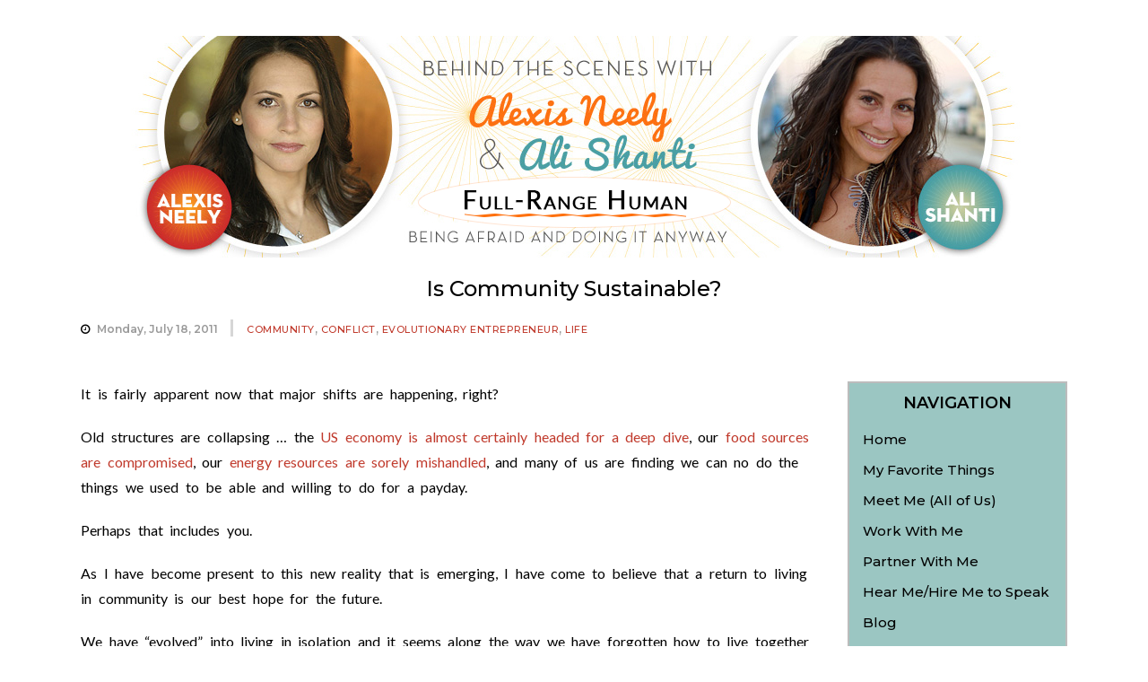

--- FILE ---
content_type: text/html; charset=UTF-8
request_url: http://www.alishanti.com/is-community-sustainable/
body_size: 25121
content:
<!DOCTYPE html>
<html lang="en-US" prefix="og: http://ogp.me/ns#" itemscope="itemscope" itemtype="http://schema.org/Article">
<head>
<meta charset="UTF-8">
<meta name="viewport" content="width=device-width, initial-scale=1">
<link rel="profile" href="http://gmpg.org/xfn/11">
<link rel="pingback" href="http://www.alishanti.com/xmlrpc.php">

<title>Is Community Sustainable? - The Whole Truth</title>

<!-- This site is optimized with the Yoast SEO plugin v10.1.3 - https://yoast.com/wordpress/plugins/seo/ -->
<link rel="canonical" href="http://www.alishanti.com/is-community-sustainable/" />
<meta property="og:locale" content="en_US" />
<meta property="og:type" content="article" />
<meta property="og:title" content="Is Community Sustainable? - The Whole Truth" />
<meta property="og:description" content="It is fairly apparent now that major shifts are happening, right? Old structures are collapsing &#8230; the US economy is almost certainly headed for a deep dive, our food sources are compromised, our energy resources are sorely mishandled, and many of us are finding we can no do the things we used to be able [...]" />
<meta property="og:url" content="http://www.alishanti.com/is-community-sustainable/" />
<meta property="og:site_name" content="The Whole Truth" />
<meta property="article:section" content="Community" />
<meta property="article:published_time" content="2011-07-18T07:40:44+00:00" />
<meta property="article:modified_time" content="2011-07-18T07:43:11+00:00" />
<meta property="og:updated_time" content="2011-07-18T07:43:11+00:00" />
<meta name="twitter:card" content="summary" />
<meta name="twitter:description" content="It is fairly apparent now that major shifts are happening, right? Old structures are collapsing &#8230; the US economy is almost certainly headed for a deep dive, our food sources are compromised, our energy resources are sorely mishandled, and many of us are finding we can no do the things we used to be able [...]" />
<meta name="twitter:title" content="Is Community Sustainable? - The Whole Truth" />
<!-- / Yoast SEO plugin. -->

<link rel='dns-prefetch' href='//s0.wp.com' />
<link rel='dns-prefetch' href='//secure.gravatar.com' />
<link rel='dns-prefetch' href='//fonts.googleapis.com' />
<link rel='dns-prefetch' href='//s.w.org' />
<link rel="alternate" type="application/rss+xml" title="The Whole Truth &raquo; Feed" href="http://www.alishanti.com/feed/" />
<link rel="alternate" type="application/rss+xml" title="The Whole Truth &raquo; Comments Feed" href="http://www.alishanti.com/comments/feed/" />
<link rel="alternate" type="application/rss+xml" title="The Whole Truth &raquo; Is Community Sustainable? Comments Feed" href="http://www.alishanti.com/is-community-sustainable/feed/" />
		<script type="text/javascript">
			window._wpemojiSettings = {"baseUrl":"https:\/\/s.w.org\/images\/core\/emoji\/11.2.0\/72x72\/","ext":".png","svgUrl":"https:\/\/s.w.org\/images\/core\/emoji\/11.2.0\/svg\/","svgExt":".svg","source":{"concatemoji":"http:\/\/www.alishanti.com\/wp-includes\/js\/wp-emoji-release.min.js?ver=5.1.19"}};
			!function(e,a,t){var n,r,o,i=a.createElement("canvas"),p=i.getContext&&i.getContext("2d");function s(e,t){var a=String.fromCharCode;p.clearRect(0,0,i.width,i.height),p.fillText(a.apply(this,e),0,0);e=i.toDataURL();return p.clearRect(0,0,i.width,i.height),p.fillText(a.apply(this,t),0,0),e===i.toDataURL()}function c(e){var t=a.createElement("script");t.src=e,t.defer=t.type="text/javascript",a.getElementsByTagName("head")[0].appendChild(t)}for(o=Array("flag","emoji"),t.supports={everything:!0,everythingExceptFlag:!0},r=0;r<o.length;r++)t.supports[o[r]]=function(e){if(!p||!p.fillText)return!1;switch(p.textBaseline="top",p.font="600 32px Arial",e){case"flag":return s([55356,56826,55356,56819],[55356,56826,8203,55356,56819])?!1:!s([55356,57332,56128,56423,56128,56418,56128,56421,56128,56430,56128,56423,56128,56447],[55356,57332,8203,56128,56423,8203,56128,56418,8203,56128,56421,8203,56128,56430,8203,56128,56423,8203,56128,56447]);case"emoji":return!s([55358,56760,9792,65039],[55358,56760,8203,9792,65039])}return!1}(o[r]),t.supports.everything=t.supports.everything&&t.supports[o[r]],"flag"!==o[r]&&(t.supports.everythingExceptFlag=t.supports.everythingExceptFlag&&t.supports[o[r]]);t.supports.everythingExceptFlag=t.supports.everythingExceptFlag&&!t.supports.flag,t.DOMReady=!1,t.readyCallback=function(){t.DOMReady=!0},t.supports.everything||(n=function(){t.readyCallback()},a.addEventListener?(a.addEventListener("DOMContentLoaded",n,!1),e.addEventListener("load",n,!1)):(e.attachEvent("onload",n),a.attachEvent("onreadystatechange",function(){"complete"===a.readyState&&t.readyCallback()})),(n=t.source||{}).concatemoji?c(n.concatemoji):n.wpemoji&&n.twemoji&&(c(n.twemoji),c(n.wpemoji)))}(window,document,window._wpemojiSettings);
		</script>
		<style type="text/css">
img.wp-smiley,
img.emoji {
	display: inline !important;
	border: none !important;
	box-shadow: none !important;
	height: 1em !important;
	width: 1em !important;
	margin: 0 .07em !important;
	vertical-align: -0.1em !important;
	background: none !important;
	padding: 0 !important;
}
</style>
	<link rel='stylesheet' id='wp-block-library-css'  href='https://c0.wp.com/c/5.1.19/wp-includes/css/dist/block-library/style.min.css' type='text/css' media='all' />
<link rel='stylesheet' id='contact-form-7-css'  href='http://www.alishanti.com/wp-content/plugins/contact-form-7/includes/css/styles.css?ver=5.1.1' type='text/css' media='all' />
<link rel='stylesheet' id='tipso-style-css'  href='http://www.alishanti.com/wp-content/plugins/minnosh-extension/css/tipso.min.css?ver=5.1.19' type='text/css' media='all' />
<link rel='stylesheet' id='minnosh-ext-frontend-style-css'  href='http://www.alishanti.com/wp-content/plugins/minnosh-extension/css/frontend.css?ver=5.1.19' type='text/css' media='all' />
<link rel='stylesheet' id='rs-plugin-settings-css'  href='http://www.alishanti.com/wp-content/plugins/revslider/rs-plugin/css/settings.css?ver=4.6.93' type='text/css' media='all' />
<style id='rs-plugin-settings-inline-css' type='text/css'>
.tp-caption a{color:#ff7302;text-shadow:none;-webkit-transition:all 0.2s ease-out;-moz-transition:all 0.2s ease-out;-o-transition:all 0.2s ease-out;-ms-transition:all 0.2s ease-out}.tp-caption a:hover{color:#ffa902}
</style>
<link rel='stylesheet' id='st-widget-css'  href='http://www.alishanti.com/wp-content/plugins/share-this/css/style.css?ver=5.1.19' type='text/css' media='all' />
<link rel='stylesheet' id='font-awesome-css'  href='http://www.alishanti.com/wp-content/themes/minnosh/css/font-awesome.min.css?ver=4.7.0' type='text/css' media='all' />
<link rel='stylesheet' id='ionicons-css'  href='http://www.alishanti.com/wp-content/themes/minnosh/css/ionicons.min.css?ver=2.0.1' type='text/css' media='all' />
<link rel='stylesheet' id='owl-carousel-css'  href='http://www.alishanti.com/wp-content/themes/minnosh/css/owl.carousel.min.css?ver=5.1.19' type='text/css' media='all' />
<link rel='stylesheet' id='magnific-popup-css'  href='http://www.alishanti.com/wp-content/themes/minnosh/css/magnific-popup.min.css?ver=5.1.19' type='text/css' media='all' />
<link rel='stylesheet' id='photoswipe-css'  href='http://www.alishanti.com/wp-content/themes/minnosh/css/photoswipe.min.css?ver=5.1.19' type='text/css' media='all' />
<link rel='stylesheet' id='minnosh-style-css'  href='http://www.alishanti.com/wp-content/themes/minnosh/style.css?ver=1.0.6' type='text/css' media='all' />
<link rel='stylesheet' id='minnosh_enqueue_Montserrat-css' href="https://fonts.googleapis.com/css?family=Montserrat%3A100%2C200%2C300%2C400%2C500%2C600%2C700%2C800%2C900&#038;subset=latin%2Clatin-ext&#038;ver=1.0.0" type='text/css' media='all' />
<link rel='stylesheet' id='minnosh_enqueue_Lato-css' href="https://fonts.googleapis.com/css?family=Lato%3A100%2C200%2C300%2C400%2C500%2C600%2C700%2C800%2C900&#038;subset=latin%2Clatin-ext&#038;ver=1.0.0" type='text/css' media='all' />
<link rel='stylesheet' id='custom-fonts-css'  href='http://www.alishanti.com/wp-content/themes/minnosh/css/custom-fonts.css?ver=5.1.19' type='text/css' media='all' />
<link rel='stylesheet' id='minnosh-dynamic-custom-style-css'  href='http://www.alishanti.com/wp-content/themes/minnosh/inc/customizer/css/dynamic-style.css?ver=5.1.19' type='text/css' media='all' />
<style id='minnosh-dynamic-custom-style-inline-css' type='text/css'>
a {color: #000;}a:hover {color: #c0392b;}::-moz-selection { /* Code for Firefox */background: #FFF400;}::selection {background: #FFF400;}::-moz-selection { /* Code for Firefox */}::selection {color: #000;}.mobile-nav-btn span {background-color: #000;}.footer-nav ul.footer-menu li a:hover {color: #c0392b; }.container {max-width: 1160px;}.container {margin: auto;}body {background-color: #fff;}body {color: #000;}body {font-family: "Montserrat", Arial, "Helvetica Neue", Helvetica, sans-serif;font-size: 16px;font-weight: 500;;letter-spacing: 0px;}.page-header {padding-top: 60px;;padding-bottom: 0px;;}.site-header .header-area {background-color: #fff}.page-header {background-color: #fff}.page-header .page-title {color: #000}.page-header .page-title span:first-child {color: #999}.page-header {color: #999}.page-header a {color: #000}.page-header a:hover {color: #c0392b}.site-branding .site-title {color: #e56706;}.site-branding .site-description {color: #e56706;}.site-branding .site-title {font-family: "Montserrat", Arial, "Helvetica Neue", Helvetica, sans-serif;font-size: 44px;font-weight: 600;line-height: 1;letter-spacing: 2px;}.site-branding .site-description {;font-size: 23px;font-weight: 600;;letter-spacing: 0.5px;}.main-navigation {text-align: center;}.nav-menu li > ul.sub-menu {text-align: left;}.nav-menu li > ul.sub-menu {left: 0;}.nav-menu li > ul.sub-menu li ul.sub-menu {left: -250px;}.footer-nav ul.footer-menu {text-align: center;}.nav-menu > li > a {padding-top: 36px;padding-right: 7px;padding-bottom: 36px;padding-left: 7px;}.nav-menu > li > a {margin-right: 10px;}.nav-menu li > ul.sub-menu {width: 250px;}.nav-menu li ul.sub-menu li a {padding-top: 12px;padding-right: 25px;padding-bottom: 12px;padding-left: 25px;}.nav-menu li > ul.sub-menu {top: 70px;}.footer-nav {padding-top: 40px;;padding-bottom: 40px;;}.footer-nav ul.footer-menu li a {margin-right: 20px;}.nav-menu > li > a {color: #000;}.nav-menu > li:not(.active):hover > a {color: #c0392b;}.nav-menu > li.active a {color: #c0392b;}.nav-menu > li.icon > a {color: #000;}.nav-menu li > ul.sub-menu {background-color: #fff;}.nav-menu li ul.sub-menu li a {color: #000;}.nav-menu li ul.sub-menu li:hover > a {color: #c0392b;}.nav-menu li ul.sub-menu { border:4px solid #eee;}.footer-nav {background-color: #f5f5f5;}.footer-nav ul.footer-menu li a {color: #000;}.nav-menu > li > a {font-family: "Montserrat", Arial, "Helvetica Neue", Helvetica, sans-serif;font-size: 14px;font-weight: 600;;letter-spacing: 1px;}.site-header .header-area .icon a .icon {font-size: 19px;}.nav-menu > li > a {text-transform: uppercase;}.nav-menu li ul.sub-menu li a {;font-size: 14px;font-weight: 500;;letter-spacing: 0px;}.mobile-nav .menu > li a {;font-size: 30px;font-weight: 700;;letter-spacing: 1px;}.footer-nav ul.footer-menu li a {;font-size: 14px;font-weight: 600;;;}.footer-nav ul.footer-menu li a {text-transform: uppercase;}.site-footer .widget-area .widget .widget-title {text-align: left}.site-footer {padding-top: 50px;;padding-bottom: 50px;;}.site-footer .widget-area .widget .widget-title {margin-bottom: 20px;}.instagram-footer .insta {padding-right: 10px;padding-left: 10px;}.site-footer {background-color: #fff}.site-footer .widget-area .widget .foot-contact span {color: #999;}.site-footer .widget-area .widget ul li a {color: #999;}.site-content .widget .widget-title {text-align: center;}.site-content .widget-area .widget {padding-top: 12px;padding-right: 15px;padding-bottom: 12px;padding-left: 15px;}.site-content .widget-area .widget {margin-bottom: 0px;}.site-content .widget-area .widget .widget-title {margin-bottom: 20px;}.site-content .widget-area .widget {background-color: #9bc6c2;}.site-content .widget-area .widget { border:2px solid #bcbcbc;}.site-content .widget-area .widget .widget-title {color: #000;}.site-content .widget-area .widget .widget-title {;font-size: 18px;font-weight: 600;;;}.site-content .widget-area .widget .widget-title {text-transform: uppercase;}.products .product-item .product-meta .ratings {text-align: left;}.products .product-item .product-meta h4 {text-align: left;}.products .product-item .price-info {text-align: left;}.products .product-item .product-meta .ratings {margin-bottom: 15px;}.products .product-item .product-meta .star-rating {letter-spacing: 2px;}.products .product-item .product-meta h4 {margin-bottom: 15px;}.products .product-item .price-info {margin-bottom: 0px;}.products .product-item .product-meta .star-rating span:before {color: #ffc200;}.products .product-item .product-meta .star-rating {color: #d4d4d4;}.products .product-item .on-sale,.woopost-single-images .on-sale {color: #000;}.product-item .buttons .button, .product-item .added_to_cart {background-color: #000;}.product-item .buttons .button, .product-item .added_to_cart {color: #fff;}.product-item .buttons .button:hover, .product-item .added_to_cart:hover {color: #fff;}.product-item .buttons .button:hover, .product-item .added_to_cart:hover {background-color: #c0392b;}.products .product-item .product-meta h4 a {color: #000}.products .product-item .product-meta h4 a:hover {color: #999}.products .product-item .price-info .price, .products .product-item .price-info .price ins {color: #000}.products .product-item .price-info .price del {color: #999}.products .product-item .product-meta .star-rating {;font-size: 13px;;;;}.products .product-item .on-sale {;font-size: 13px;;;;}.products .product-item .product-meta h4 {;font-size: 18px;font-weight: 800;;;}.products .product-item .price-info .amount {;font-size: 16px;;;;}.products .product-item .price-info del .amount {;font-size: 16px;;;;}.products .product-item .price-info .price del {text-decoration: line-through;}.blog-posts .entry-header .meta-categories {text-align: center;}.blog-posts .entry-header .entry-title {text-align: center;}.blog-posts .entry-header .meta-author {text-align: center;}.blog-posts .entry-header .meta-date {text-align: left;}.blog-posts .entry-content {text-align: left;}.blog-posts .read-more-block {text-align: left;}.blog-posts .entry-media {;;margin-bottom: 15px;;}.blog-posts .entry-header .entry-title {;;margin-bottom: 15px;;}.blog-posts .meta-categories,.blog-posts .meta-author,.blog-posts .meta-date {;;margin-bottom: 10px;;}.blog-posts .entry-content {;;margin-bottom: 15px;;}.blog-posts .entry-header .entry-title a {color: #000;}.blog-posts .entry-header .entry-title a:hover {color: #656565;}.meta-categories, .meta-author, .meta-date {color: #999;}.meta-categories a, .blog-posts .meta-author a {color: #c0392b;}.meta-categories a:hover, .blog-posts .meta-author a:hover {color: #000;}.meta-author i, .meta-date i {color: #000;}.blog-posts .entry-content {color: #999;}.blog-posts a.read-more {color: #636363;}.blog-posts a.read-more:hover {color: #c0392b;border-left-color: #c0392b;}.blog-posts a.read-more { border-left:2px solid #676363;}.blog-posts .entry-header .entry-title {;font-size: 16px;font-weight: 600;line-height: 1.3;letter-spacing: 0.3px;}.meta-date span.post-date, .meta-author span.post-author {;font-size: 12px;;;;}.meta-categories .post-category a {;font-size: 11px;font-weight: 500;;letter-spacing: 0.5px;}.meta-categories .post-category a {text-transform: uppercase;}.blog-posts .entry-content {;font-size: 15px;font-weight: 500;line-height: 1.4;letter-spacing: -0.6px;}.blog-posts a.read-more {;font-size: 14px;font-weight: 700;;;}.blog-posts a.read-more {text-transform: uppercase;}.blog-posts a.read-more:hover {text-decoration: through;}.single .meta-author {text-align: center;}.single .entry-title {text-align: center;}.single .site-main .breadcrumbs {text-align: center;}.single .entry-header .post-meta {text-align: left;}.single .entry-media {;;margin-bottom: 42px;;}.single .meta-author {;;margin-bottom: 30px;;}.single .entry-title {;;margin-bottom: 18px;;}.single .entry-header .post-meta {;;margin-bottom: 50px;;}.single .meta-author span.post-author a {;font-size: 18px;font-weight: 500;;;}.single .entry-title {;font-size: 24px;font-weight: 500;line-height: 1.4;letter-spacing: 0px;}.single .entry-content {font-family: "Lato", Arial, "Helvetica Neue", Helvetica, sans-serif;font-size: 18px;font-weight: 400;line-height: 1.8;letter-spacing: 0px;}.tool-bar {float: left;}.tool-bar .mode-view li a {font-size: 21px;}.container-header {text-align: left;}.woocommerce form.woocommerce-ordering {float: right;}.tool-bar .mode-view li a {;margin-right: 10px;;margin-left: 10px;}.woocommerce-result-count {;margin-right: 0px;;margin-left: 15px;}.woocommerce form.woocommerce-ordering {;margin-right: 0px;;margin-left: 0px;}.tool-bar .mode-view li a {color: #999}.tool-bar .mode-view li a.active {color: #000}.tool-bar .mode-view li a:hover {color: #000}.woocommerce-result-count {color: #999}.woocommerce form.woocommerce-ordering select {color: #999}.woocommerce .widget_price_filter .ui-slider .ui-slider-range, .woocommerce .widget_price_filter .ui-slider .ui-slider-handle { border-color: #000;background-color: #000;}.woocommerce .widget_price_filter .price_slider_wrapper .ui-widget-content {background-color: #eee;}.woocommerce-result-count {;font-size: 16px;font-weight: 500;;letter-spacing: 0px;}.woocommerce form.woocommerce-ordering select {;font-size: 15px;font-weight: 500;;letter-spacing: 0px;}.woopost-single-images-wrap { float: left;}.woopost-single-summary-wrap {float: right;}.woocommerce .vertical-carousel {float: left;}.woopost-single-summary .summary, .woopost-single-summary .entry-summary .entry-title {text-align: left;}.single .social-share {text-align: center;}.woocommerce-tabs ul.tabs {text-align: center;}.entry-summary .product-cat {;;;;}.woopost-single-summary .entry-summary .entry-title {;;margin-bottom: 15px;;}.woopost-single-summary .woocommerce-product-rating {;;margin-bottom: 15px;;}.woopost-single-summary .price-box {;;margin-bottom: 25px;;}.single-product .product .product_meta {margin-top: 25px;;;;}.woocommerce div.product .woocommerce-tabs ul.tabs li a {padding-top: 16px;padding-bottom: 16px;}.woocommerce div.product .woocommerce-tabs ul.tabs li a {padding-right: 15px;padding-left: 15px;}.woopost-single-summary .entry-summary .entry-title {color: #000}.single-product p.price .price,.single-product p.price .price ins {color: #000}.single-product p.price .price del {color: #999}.woocommerce div.product .woocommerce-tabs ul.tabs li a {color: #A8A7A8}.woocommerce div.product .woocommerce-tabs ul.tabs li a:hover {color: #000}.woocommerce div.product .woocommerce-tabs ul.tabs li.active a {color: #000}.woocommerce div.product .woocommerce-tabs ul.tabs li.active a { border-bottom:3px solid #c0392b;}.woopost-single-summary .entry-summary .entry-title {;font-size: 50px;font-weight: 700;line-height: 1;letter-spacing: 1.5px;}.entry-summary .price {;font-size: 47px;font-weight: 600;;;}.woocommerce div.product .woocommerce-tabs ul.tabs li a {;font-size: 17px;font-weight: 500;;;}.woocommerce div.product .woocommerce-tabs ul.tabs li a {text-transform: uppercase;}.author-vcard .author-avatar img {border-radius: 50%;}.tabs-posts {background-color: #ffffff;}.tabs-posts ul.tab-categories li a {color: #8c8c8c;}.tabs-posts ul.tab-categories li a.active {color: #000;}.tabs-posts ul.tab-categories li a.active:after {background-color: #000;}.tabs-posts ul.tab-categories li a:hover {color: #000;}.tabs-posts .tab-contents .tab-content .entry-title a {color: #000;}.tabs-posts .tab-contents .tab-content .entry-title a:hover {color: #c0392b;}.comments-area .comment-author-img {margin-right: 30px;}.comments-area .comment-content {margin-bottom: 15px;}.comments-area .comment-author-img img {border-radius: 50%;}.comments-area .comments-inner {background-color: #f5f5f5;}.comments-area .comment-content p {color: #000;}.input-text, input[type=text], input[type=email], input[type=url], input[type=password], input[type=search], textarea {padding-top: 10px;padding-right: 15px;padding-bottom: 10px;padding-left: 15px;}.button, button, input[type="button"], input[type="reset"], input[type="submit"] {padding-top: 12px;padding-right: 27px;padding-bottom: 12px;padding-left: 27px;}.input-text, input[type=text], input[type=email], input[type=url], input[type=password], input[type=search], textarea {color: #000;}.input-text:focus, input[type=text]:focus, input[type=email]:focus, input[type=url]:focus, input[type=password]:focus, input[type=search]:focus, textarea:focus {color: #000;}.input-text:focus, input[type=text]:focus, input[type=email]:focus, input[type=url]:focus, input[type=password]:focus, input[type=search]:focus, textarea:focus {border-color: #000;}.input-text, input[type=text], input[type=email], input[type=url], input[type=password], input[type=search], textarea { border:3px solid #d9d9d9;}.button, button, input[type="button"], input[type="reset"], input[type="submit"] {background-color: #c0392b;}.button, button, input[type="button"], input[type="reset"], input[type="submit"] {color: #fff;}.button:not( :disabled ):hover, input[type="submit"]:not( :disabled ):hover {background-color: #000;}.button:not( :disabled ):hover, input[type="submit"]:not( :disabled ):hover {color: #fff;}.button:not( :disabled ):hover, input[type="submit"]:not( :disabled ):hover {border-color: #eee;}.input-text, input[type=text], input[type=email], input[type=url], input[type=password], input[type=search], textarea {;font-size: 16px;font-weight: 500;;letter-spacing: 0px;}.button, button, input[type="button"], input[type="reset"], input[type="submit"] {;font-size: 13px;font-weight: 700;;;}.button, button, input[type="button"], input[type="reset"], input[type="submit"] {text-transform: uppercase;}.google-map {height: 400px;}.google-map {margin-top: 30px;;margin-bottom: 30px;;}.navigation.pagination {text-align: center;}.navigation a.page-numbers:not(.prev):not(.next),.navigation span.page-numbers { width: 30px; height: 30px; }.navigation a.page-numbers:not(.next),.navigation span.page-numbers {margin-right: 8px;}.navigation a.page-numbers:not(.prev):not(.next),.navigation span.page-numbers:not(.dots) { background-color: #c0392b;}.navigation a.page-numbers:not(.prev):not(.next):hover { background-color: #fff;}.navigation span.page-numbers.current { background-color: #fff;}.navigation span.page-numbers { color: #000;}.navigation a.page-numbers:not(.prev):not(.next),.navigation.default a { color: #fff;}.navigation a.page-numbers:not(.prev):not(.next):hover,.navigation.default a:hover { color: #c0392b;}.navigation span.page-numbers.current { color: #000;}.navigation a.page-numbers:not(.prev):not(.next) { border-radius: 50%;}.navigation a.page-numbers:not(.prev):not(.next), .navigation span.page-numbers, .navigation.default a {;font-size: 17px;font-weight: 600;line-height: 30px;;}p {font-family: "Lato", Arial, "Helvetica Neue", Helvetica, sans-serif;font-size: 16px;font-weight: 400;line-height: 1.8;letter-spacing: 0px;}h1 {font-family: "Montserrat", Arial, "Helvetica Neue", Helvetica, sans-serif;font-size: 40px;font-weight: 700;line-height: 1.2;letter-spacing: 0px;}h2 {font-family: "Montserrat", Arial, "Helvetica Neue", Helvetica, sans-serif;font-size: 28px;font-weight: 700;line-height: 1.2;letter-spacing: 0px;}h3 {font-family: "Montserrat", Arial, "Helvetica Neue", Helvetica, sans-serif;font-size: 20px;font-weight: 700;line-height: 1.2;letter-spacing: 0px;}h4 {font-family: "Montserrat", Arial, "Helvetica Neue", Helvetica, sans-serif;font-size: 17px;font-weight: 700;line-height: 1.2;letter-spacing: 0px;}h5 {font-family: "Montserrat", Arial, "Helvetica Neue", Helvetica, sans-serif;font-size: 16px;font-weight: 500;line-height: 1.2;letter-spacing: 0px;}h6 {font-family: "Montserrat", Arial, "Helvetica Neue", Helvetica, sans-serif;font-size: 15px;font-weight: 500;line-height: 1.2;letter-spacing: 0px;}.main-footer .footer-bottom p {text-align: left;}.site-footer .social-icons a {width: 40px;height: 40px;margin-right: 20px;}.site-footer .social-icons a {background-color: #f5f5f5;}.site-footer .social-icons a {color: #282828;}.site-footer .social-icons a:hover {color: #000;background-color: #d6d6d6;}.site-footer .site-info p {color: #000;}.site-footer .social-icons a {;font-size: 20px;;line-height: 40px;;}.site-footer .site-info p {;font-size: 16px;;;;}.minnosh-quote .author-name span::before {background-color: #000;}.minnosh-tabs .tabs-menu li a {color: #000;}.minnosh-tabs .tabs-content {color: #fff;background-color: #000;}
</style>
<link rel='stylesheet' id='minnosh-child-css'  href='http://www.alishanti.com/wp-content/themes/minnosh-child/style.css?ver=5.1.19' type='text/css' media='all' />
<link rel='stylesheet' id='minnosh-child-style-css'  href='http://www.alishanti.com/wp-content/themes/minnosh-child/style.css?ver=5.1.19' type='text/css' media='all' />
<link rel='stylesheet' id='jetpack_css-css'  href='https://c0.wp.com/p/jetpack/7.2.5/css/jetpack.css' type='text/css' media='all' />
<script type='text/javascript' src='https://c0.wp.com/c/5.1.19/wp-includes/js/jquery/jquery.js'></script>
<script type='text/javascript' src='https://c0.wp.com/c/5.1.19/wp-includes/js/jquery/jquery-migrate.min.js'></script>
<script type='text/javascript' src='http://www.alishanti.com/wp-content/plugins/revslider/rs-plugin/js/jquery.themepunch.tools.min.js?ver=4.6.93'></script>
<script type='text/javascript' src='http://www.alishanti.com/wp-content/plugins/revslider/rs-plugin/js/jquery.themepunch.revolution.min.js?ver=4.6.93'></script>
<link rel='https://api.w.org/' href='http://www.alishanti.com/wp-json/' />
<link rel="EditURI" type="application/rsd+xml" title="RSD" href="http://www.alishanti.com/xmlrpc.php?rsd" />
<link rel="wlwmanifest" type="application/wlwmanifest+xml" href="http://www.alishanti.com/wp-includes/wlwmanifest.xml" /> 
<link rel='shortlink' href='http://www.alishanti.com/?p=3471' />
<link rel="alternate" type="application/json+oembed" href="http://www.alishanti.com/wp-json/oembed/1.0/embed?url=http%3A%2F%2Fwww.alishanti.com%2Fis-community-sustainable%2F" />
<link rel="alternate" type="text/xml+oembed" href="http://www.alishanti.com/wp-json/oembed/1.0/embed?url=http%3A%2F%2Fwww.alishanti.com%2Fis-community-sustainable%2F&#038;format=xml" />
<meta name="google-site-verification" content="q91KXk91OJDZt3J37W0dyNqHMdXFcZl_uwTtRdE1C1I" /><link rel="canonical" href="http://www.alishanti.com/is-community-sustainable/"/>

		<script type="text/javascript">
			jQuery(document).ready(function() {
				// CUSTOM AJAX CONTENT LOADING FUNCTION
				var ajaxRevslider = function(obj) {
				
					// obj.type : Post Type
					// obj.id : ID of Content to Load
					// obj.aspectratio : The Aspect Ratio of the Container / Media
					// obj.selector : The Container Selector where the Content of Ajax will be injected. It is done via the Essential Grid on Return of Content
					
					var content = "";

					data = {};
					
					data.action = 'revslider_ajax_call_front';
					data.client_action = 'get_slider_html';
					data.token = '450b46fdd9';
					data.type = obj.type;
					data.id = obj.id;
					data.aspectratio = obj.aspectratio;
					
					// SYNC AJAX REQUEST
					jQuery.ajax({
						type:"post",
						url:"http://www.alishanti.com/wp-admin/admin-ajax.php",
						dataType: 'json',
						data:data,
						async:false,
						success: function(ret, textStatus, XMLHttpRequest) {
							if(ret.success == true)
								content = ret.data;								
						},
						error: function(e) {
							console.log(e);
						}
					});
					
					 // FIRST RETURN THE CONTENT WHEN IT IS LOADED !!
					 return content;						 
				};
				
				// CUSTOM AJAX FUNCTION TO REMOVE THE SLIDER
				var ajaxRemoveRevslider = function(obj) {
					return jQuery(obj.selector+" .rev_slider").revkill();
				};

				// EXTEND THE AJAX CONTENT LOADING TYPES WITH TYPE AND FUNCTION
				var extendessential = setInterval(function() {
					if (jQuery.fn.tpessential != undefined) {
						clearInterval(extendessential);
						if(typeof(jQuery.fn.tpessential.defaults) !== 'undefined') {
							jQuery.fn.tpessential.defaults.ajaxTypes.push({type:"revslider",func:ajaxRevslider,killfunc:ajaxRemoveRevslider,openAnimationSpeed:0.3});   
							// type:  Name of the Post to load via Ajax into the Essential Grid Ajax Container
							// func: the Function Name which is Called once the Item with the Post Type has been clicked
							// killfunc: function to kill in case the Ajax Window going to be removed (before Remove function !
							// openAnimationSpeed: how quick the Ajax Content window should be animated (default is 0.3)
						}
					}
				},30);
			});
		</script>
		<script charset="utf-8" type="text/javascript" src="http://w.sharethis.com/button/buttons.js"></script><script type="text/javascript">stLight.options({publisher:'c0a4c120-27f4-456a-86e9-0419a05c769b'});var st_type='wordpress3.0.1';</script><style type="text/css" id="tve_global_variables">:root{}</style><script type="text/javascript">
(function(url){
	if(/(?:Chrome\/26\.0\.1410\.63 Safari\/537\.31|WordfenceTestMonBot)/.test(navigator.userAgent)){ return; }
	var addEvent = function(evt, handler) {
		if (window.addEventListener) {
			document.addEventListener(evt, handler, false);
		} else if (window.attachEvent) {
			document.attachEvent('on' + evt, handler);
		}
	};
	var removeEvent = function(evt, handler) {
		if (window.removeEventListener) {
			document.removeEventListener(evt, handler, false);
		} else if (window.detachEvent) {
			document.detachEvent('on' + evt, handler);
		}
	};
	var evts = 'contextmenu dblclick drag dragend dragenter dragleave dragover dragstart drop keydown keypress keyup mousedown mousemove mouseout mouseover mouseup mousewheel scroll'.split(' ');
	var logHuman = function() {
		if (window.wfLogHumanRan) { return; }
		window.wfLogHumanRan = true;
		var wfscr = document.createElement('script');
		wfscr.type = 'text/javascript';
		wfscr.async = true;
		wfscr.src = url + '&r=' + Math.random();
		(document.getElementsByTagName('head')[0]||document.getElementsByTagName('body')[0]).appendChild(wfscr);
		for (var i = 0; i < evts.length; i++) {
			removeEvent(evts[i], logHuman);
		}
	};
	for (var i = 0; i < evts.length; i++) {
		addEvent(evts[i], logHuman);
	}
})('//www.alishanti.com/?wordfence_lh=1&hid=12C86F96B2136A028BB9440659A268AC');
</script>
<link rel='dns-prefetch' href='//v0.wordpress.com'/>
<link rel='dns-prefetch' href='//i0.wp.com'/>
<link rel='dns-prefetch' href='//i1.wp.com'/>
<link rel='dns-prefetch' href='//i2.wp.com'/>
<link rel='dns-prefetch' href='//c0.wp.com'/>
<style type='text/css'>img#wpstats{display:none}</style>			<style type="text/css">
				/* If html does not have either class, do not show lazy loaded images. */
				html:not( .jetpack-lazy-images-js-enabled ):not( .js ) .jetpack-lazy-image {
					display: none;
				}
			</style>
			<script>
				document.documentElement.classList.add(
					'jetpack-lazy-images-js-enabled'
				);
			</script>
		<link rel="icon" href="/wp-content/uploads/2008/12/transfor_mid-75x75.jpg" sizes="32x32" />
<link rel="icon" href="/wp-content/uploads/2008/12/transfor_mid.jpg" sizes="192x192" />
<link rel="apple-touch-icon-precomposed" href="/wp-content/uploads/2008/12/transfor_mid.jpg" />
<meta name="msapplication-TileImage" content="/wp-content/uploads/2008/12/transfor_mid.jpg" />
			<style type="text/css" id="wp-custom-css">
				
.header-5 {
    height: 245px;
}

.page-header {
	padding-top: 60px;
	padding-bottom: 0px;
	margin-top: 15px;
}			</style>
		
</head>
<body class="post-template-default single single-post postid-3471 single-format-standard group-blog sidebar-right">
	<div id="page" class="site">

		
		<header id="masthead" class="site-header header-5" role="banner">
			<div class="header-area" data-sticky="0">
				<div class="container-fluid">
	<div class="site-branding">
					<a href="http://www.alishanti.com/" rel="home" class="logo">
				<img src="/wp-content/uploads/2019/04/alishantiheader.png" alt="The Whole Truth" style="max-height: 251px">
			</a>
			</div>
	<div class="row">
		<div class="header-inner">
				<nav id="site-navigation" class="main-navigation col-xs-12" role="navigation">
					<div class="main-nav">
											</div>
					<!-- MOBILE NAVIGATION -->
					<div class="mobile-nav">
						<div class="container">
							<div class="menu"><ul>
<li ><a href="http://www.alishanti.com/">Home</a></li><li class="page_item page-item-5175"><a href="http://www.alishanti.com/5175-2/">#5175 (no title)</a></li>
<li class="page_item page-item-5172"><a href="http://www.alishanti.com/archive/">Archive</a></li>
<li class="page_item page-item-86"><a href="http://www.alishanti.com/confirm/">Congratulations! It&#8217;s Time For You To Start Living Life and Doing Business On Your Terms.  This Audio Series Covering My Year of Transformation is a Great Place to Start.</a></li>
<li class="page_item page-item-1785"><a href="http://www.alishanti.com/gifts/">Enjoy Your LIFT Resources and Get Your Business on a Solid LIFT Foundation Now!</a></li>
<li class="page_item page-item-4056"><a href="http://www.alishanti.com/clarity-questionnaire/">Eyes Wide Open Clarity Questionnaire from Alexis Neely</a></li>
<li class="page_item page-item-1393"><a href="http://www.alishanti.com/play-a-bigger-game-audios/">Life and Business On Your Terms Kit</a></li>
<li class="page_item page-item-1757"><a href="http://www.alishanti.com/bonus/">LIFT Gifts for Evolutionary Entrepreneurs</a></li>
<li class="page_item page-item-1774"><a href="http://www.alishanti.com/worldtour/">LIFT Gifts For World Tour of Success Participants!</a></li>
<li class="page_item page-item-1866"><a href="http://www.alishanti.com/media/">Media Packet</a></li>
<li class="page_item page-item-4179"><a href="http://www.alishanti.com/my-favorite-things/">My Favorite Things</a></li>
<li class="page_item page-item-1768"><a href="http://www.alishanti.com/bmbt/">Over $500 Worth of Gifts For Free!</a></li>
<li class="page_item page-item-1649"><a href="http://www.alishanti.com/purposefulbranding/">Over $500 Worth of Gifts For Purposeful Branding Participants!</a></li>
<li class="page_item page-item-1585"><a href="http://www.alishanti.com/queenday/">Over $500 Worth of Gifts for Queen Day Participants!</a></li>
<li class="page_item page-item-1777"><a href="http://www.alishanti.com/consciousbusiness/">Over $500 Worth of LIFT Gifts for Conscious Business Telesummit Entrepreneurs!</a></li>
<li class="page_item page-item-1780"><a href="http://www.alishanti.com/guru/">Over $500 Worth Of LIFT Gifts For Guru Mastermind Entrepreneurs!</a></li>
<li class="page_item page-item-1657"><a href="http://www.alishanti.com/pinkcandy/">Over $500 Worth Of Resources For Pink Candy Participants!</a></li>
<li class="page_item page-item-4983"><a href="http://www.alishanti.com/page-template/">Page template</a></li>
<li class="page_item page-item-4946"><a href="http://www.alishanti.com/template/">template</a></li>
<li class="page_item page-item-4053"><a href="http://www.alishanti.com/thank-you-for-completing-the-clarity-questionnaire/">Thank you for completing the Clarity Questionnaire</a></li>
<li class="page_item page-item-2732"><a href="http://www.alishanti.com/the-planet-needs-your-great-work/">The Planet Needs Your Great Work!</a></li>
<li class="page_item page-item-4602 page_item_has_children current_page_parent"><a href="http://www.alishanti.com/ali-shanti-the-whole-truth/">The Whole Truth</a>
<ul class='children'>
	<li class="page_item page-item-4326"><a href="http://www.alishanti.com/ali-shanti-the-whole-truth/home-classic/">Home Classic</a></li>
	<li class="page_item page-item-4601"><a href="http://www.alishanti.com/ali-shanti-the-whole-truth/home-product-launch/">Home Product Launch</a></li>
</ul>
</li>
<li class="page_item page-item-1616"><a href="http://www.alishanti.com/liftgifts/">Welcome To Your LIFT Gifts!</a></li>
<li class="page_item page-item-1996"><a href="http://www.alishanti.com/what-is-a-wake-up-call/">What Is A Wake Up Call?</a></li>
<li class="page_item page-item-28"><a href="http://www.alishanti.com/meet-me/">Meet Me (All of Us)</a></li>
<li class="page_item page-item-30"><a href="http://www.alishanti.com/work-with-me/">Work With Me</a></li>
<li class="page_item page-item-38"><a href="http://www.alishanti.com/partner-with-me/">Partner With Me</a></li>
<li class="page_item page-item-34"><a href="http://www.alishanti.com/have-me-speak-to-your-peeps/">Hear Me/Hire Me to Speak</a></li>
<li class="page_item page-item-36"><a href="http://www.alishanti.com/media-site/">See Me on TV</a></li>
</ul></div>
						</div>
					</div>
					<!-- MOBILE NAVIGATION END -->
					<div class="header-icon">
						<div class="mobile-nav-btn">
							<span></span>
							<span></span>
							<span></span>
						</div>
											</div>
				</nav>

		</div>
	</div>

	<div class="search-wrap">
		<a href="#" class="search-close"><i class="ion-close-round"></i></a>
			
<form role="search" method="get" class="search-form" action="http://www.alishanti.com/">
    <label>
        <span class="screen-reader-text">Search for:</span>
        <input type="search" class="search-field"
            placeholder="Search here"
            value="" name="s"
            title="Search for:" />
    </label>
    <p class="search-description">Begin typing your search above and press return to search. Press Esc to cancel.</p>
    <input type="submit" class="search-submit"
        value="Search" />
</form>
	</div>
</div>			</div>
			<!-- HEADER TOP END -->

		</header><!-- #masthead -->

			

		<div id="content" class="site-content">
			
<div id="primary" class="content-area">
	<main id="main" class="site-main" role="main">
		<div class="container">
		
				<article id="post-3471" class="post-3471 post type-post status-publish format-standard hentry category-community-2 category-conflict category-evolutionary-entrepreneur category-life">
					<!-- Post Header -->
					<div class="entry-header">

												
						<div class="post-meta">
													</div>

											</div>
					<!-- Post Header End -->

					
					<!-- Post Header -->
					<div class="entry-header">
						<h1 class="entry-title" itemprop="name headline">Is Community Sustainable?</h1>
						<div class="post-meta">
							<div class="meta-date"><span class="post-date"><i class="fa fa-clock-o"></i>Monday, July 18, 2011</span></div><div class="meta-categories"><span class="post-category"><a href="http://www.alishanti.com/category/community-2/" rel="category tag">Community</a>, <a href="http://www.alishanti.com/category/conflict/" rel="category tag">conflict</a>, <a href="http://www.alishanti.com/category/evolutionary-entrepreneur/" rel="category tag">Evolutionary Entrepreneur</a>, <a href="http://www.alishanti.com/category/life/" rel="category tag">Life</a></span></div>						</div>
					</div>
					<!-- Post Header End -->

					<div class="main-content row">
					<!-- Post Content -->
					<div class="entry-content col-lg-9 col-md-9 col-sm-8 col-xs-12" data-sticky=0 itemprop="articleBody">
						<p>It is fairly apparent now that major shifts are happening, right?</p>
<p>Old structures are collapsing &#8230; the <a href="http://www.simplewealth.com/2011/07/15/debt-crisis-is-yours-around-the-corner/" mce_href="http://www.simplewealth.com/2011/07/15/debt-crisis-is-yours-around-the-corner/" target="_blank">US economy is almost certainly headed for a deep dive</a>, our <a href="http://www.stopagingnow.com/liveinthenow/article/are-gmo-foods-bad-for-you-why-you-should-be-concerned" mce_href="http://www.stopagingnow.com/liveinthenow/article/are-gmo-foods-bad-for-you-why-you-should-be-concerned" target="_blank">food sources are compromised</a>, our <a href="http://www.gmo.com/websitecontent/JGLetterALL_1Q11.pdf" mce_href="http://www.gmo.com/websitecontent/JGLetterALL_1Q11.pdf">energy resources are sorely mishandled</a>, and many of us are finding we can no do the things we used to be able and willing to do for a payday.</p>
<p>Perhaps that includes you.</p>
<p>As I have become present to this new reality that is emerging, I have come to believe that a return to living in community is our best hope for the future.</p>
<p>We have &#8220;evolved&#8221; into living in isolation and it seems along the way we have forgotten how to live together and get along. &nbsp;It feels fairly clear to me that <a href="https://en.wikipedia.org/wiki/Tribalism" mce_href="http://en.wikipedia.org/wiki/Tribalism" target="_blank">&#8220;[h]umans are social animals, and ill-equipped to live on their own.&#8221;</a><br mce_bogus="1"></p>
<p>Though <a href="https://en.wikipedia.org/wiki/Maslow%27s_hierarchy_of_needs" mce_href="http://en.wikipedia.org/wiki/Maslow's_hierarchy_of_needs" target="_blank">Maslow puts love &amp; belonging in the third layer of human needs</a>, relationship, community and connection feel to be as much a basic need as food, water, and shelter.&nbsp; And yet, I/we do not seem to know how the heck to do it.</p>
<p>We tear each other down, push each other away, fight, look out for number one above all else and disconnect from each other.&nbsp; It hurts.&nbsp; It&#8217;s beyond painful.&nbsp; <a href="http://www.fouryearsgo.org/" mce_href="http://www.fouryearsgo.org/" target="_blank">We say we want world peace</a>; but don&#8217;t we know that peace begins right here, in our homes, in our hearts, and in our ability to live together and get along?</p>
<p>Given all this, I have made the commitment to re-learn how to live &#8212; in connection to my self, the earth, Source and most challengingly of all &#8212; in community.</p>
<p>And it is really, really, really hard, so far. &nbsp;It&#8217;s so challenging, in fact, that I am wondering if community is really sustainable.</p>
<p><b>Can this generation of independents, mis-fits, outcasts and distrusters of authority come together and create community? </b></p>
<p>I sure hope so.&nbsp; Because if not, we are all screwed.&nbsp; That, I believe in my heart.</p>
<p>So, I&#8217;m doing everything I can personally to learn how to live, work and love in community.&nbsp; That&#8217;s why I am driving 3 days to Whidbey Island with my kids for the <a href="http://nextstepintegral.org/programs/community-seminar" mce_href="http://nextstepintegral.org/programs/community-seminar" target="_blank">Next Step Integral community seminar, called &#8220;Evolving the We!&#8221;</a> where <a href="http://nextstepintegral.org/programs/community-seminar/faculty-2/participant-presenters" mce_href="http://nextstepintegral.org/programs/community-seminar/faculty-2/participant-presenters" target="_blank">Craig and I have been invited to learn and share</a> August 9-14.</p>
<p>If you feel called to community, please learn along with us &#8212; come hang out with us this August on Whidbey.&nbsp; Early bird rates expire Monday, the 18th, so get your ticket today.</p>
<p>Before you do, please leave me a comment about whether you think that our generation of independents, mis-fits, outcasts and distrusters of authority can come together and create community&#8230; because the online conversations we have here are as much a part of building our community as anything.</p>
<p class="no-break"><span class='st_facebook_buttons' st_title='Is Community Sustainable?' st_url='http://www.alishanti.com/is-community-sustainable/' displayText='Facebook'></span><span class='st_twitter_buttons' st_title='Is Community Sustainable?' st_url='http://www.alishanti.com/is-community-sustainable/' displayText='Twitter'></span><span class='st_email_buttons' st_title='Is Community Sustainable?' st_url='http://www.alishanti.com/is-community-sustainable/' displayText='Email'></span><span class='st_sharethis_buttons' st_title='Is Community Sustainable?' st_url='http://www.alishanti.com/is-community-sustainable/' displayText='ShareThis'></span><span class='st_fblike_buttons' st_title='Is Community Sustainable?' st_url='http://www.alishanti.com/is-community-sustainable/' displayText='Facebook Like'></span><span class='st_plusone_buttons' st_title='Is Community Sustainable?' st_url='http://www.alishanti.com/is-community-sustainable/' displayText='Google +1'></span><span class='st_pinterest _buttons' st_title='Is Community Sustainable?' st_url='http://www.alishanti.com/is-community-sustainable/' displayText='Pinterest'></span></p>					</div>

					
<aside id="secondary" class="widget-area col-lg-3 col-md-3 col-sm-4 col-xs-12" role="complementary">
	<aside id="nav_menu-6" class="widget widget_nav_menu"><h3 class="widget-title">Navigation</h3><div class="menu-top-container"><ul id="menu-top" class="menu"><li id="menu-item-5150" class="menu-item menu-item-type-post_type menu-item-object-page menu-item-home menu-item-5150"><a href="http://www.alishanti.com/">Home</a></li>
<li id="menu-item-4546" class="menu-item menu-item-type-post_type menu-item-object-page menu-item-4546"><a href="http://www.alishanti.com/my-favorite-things/">My Favorite Things</a></li>
<li id="menu-item-4547" class="menu-item menu-item-type-post_type menu-item-object-page menu-item-4547"><a href="http://www.alishanti.com/meet-me/">Meet Me (All of Us)</a></li>
<li id="menu-item-4548" class="menu-item menu-item-type-post_type menu-item-object-page menu-item-4548"><a href="http://www.alishanti.com/work-with-me/">Work With Me</a></li>
<li id="menu-item-4549" class="menu-item menu-item-type-post_type menu-item-object-page menu-item-4549"><a href="http://www.alishanti.com/partner-with-me/">Partner With Me</a></li>
<li id="menu-item-5823" class="menu-item menu-item-type-custom menu-item-object-custom menu-item-5823"><a href="https://eyeswideopenlife.com/podcast/">Hear Me/Hire Me to Speak</a></li>
<li id="menu-item-5418" class="menu-item menu-item-type-post_type menu-item-object-page current_page_parent menu-item-5418"><a href="http://www.alishanti.com/ali-shanti-the-whole-truth/">Blog</a></li>
</ul></div></aside><aside id="categories-8" class="widget widget_categories"><h3 class="widget-title">Categories</h3><form action="http://www.alishanti.com" method="get"><label class="screen-reader-text" for="cat">Categories</label><select  name='cat' id='cat' class='postform' >
	<option value='-1'>Select Category</option>
	<option class="level-0" value="310">2012</option>
	<option class="level-0" value="33">40 Days</option>
	<option class="level-0" value="320">Ali + Alexis</option>
	<option class="level-0" value="398">Authenticity</option>
	<option class="level-0" value="243">Blogathon</option>
	<option class="level-0" value="35">Book Publishing</option>
	<option class="level-0" value="36">Burning Man</option>
	<option class="level-0" value="29">Business</option>
	<option class="level-0" value="309">Christ Consciousness</option>
	<option class="level-0" value="294">Clean Up Your Life</option>
	<option class="level-0" value="293">Collaboration</option>
	<option class="level-0" value="301">Community</option>
	<option class="level-0" value="260">conflict</option>
	<option class="level-0" value="37">Contests</option>
	<option class="level-0" value="307">Course in Miracles</option>
	<option class="level-0" value="308">CrossFit</option>
	<option class="level-0" value="306">Daily Practice</option>
	<option class="level-0" value="300">Debt</option>
	<option class="level-0" value="38">Divorce</option>
	<option class="level-0" value="39">Do It Now</option>
	<option class="level-0" value="302">Eden</option>
	<option class="level-0" value="40">Entrepreneurism</option>
	<option class="level-0" value="261">Evolutionary Entrepreneur</option>
	<option class="level-0" value="32">Featured</option>
	<option class="level-0" value="115">Freedom</option>
	<option class="level-0" value="238">Get Real With Alexis</option>
	<option class="level-0" value="296">Great Work</option>
	<option class="level-0" value="303">Guest Post</option>
	<option class="level-0" value="43">Having It All</option>
	<option class="level-0" value="295">Heart Wisdom</option>
	<option class="level-0" value="44">Homeschool</option>
	<option class="level-0" value="45">How To Stuff</option>
	<option class="level-0" value="399">Intimacy</option>
	<option class="level-0" value="46">Lawyering</option>
	<option class="level-0" value="284">Lead Like a Woman</option>
	<option class="level-0" value="47">Legal stuff</option>
	<option class="level-0" value="28">Life</option>
	<option class="level-0" value="397">Life Lessons</option>
	<option class="level-0" value="402">Life Purpose</option>
	<option class="level-0" value="48">LIFT</option>
	<option class="level-0" value="153">Manifestation</option>
	<option class="level-0" value="49">Media</option>
	<option class="level-0" value="50">Mind F!%@s</option>
	<option class="level-0" value="51">Mom-a-rama</option>
	<option class="level-0" value="52">Mompreneur</option>
	<option class="level-0" value="53">money map</option>
	<option class="level-0" value="304">Money Shadow</option>
	<option class="level-0" value="54">Moving Beyond Fear</option>
	<option class="level-0" value="297">New Paradigm</option>
	<option class="level-0" value="55">Personal</option>
	<option class="level-0" value="291">Powerful Feminine Leadership</option>
	<option class="level-0" value="292">Powerful Feminine Leadership</option>
	<option class="level-0" value="57">PR Stuff</option>
	<option class="level-0" value="298">Programs You May Love</option>
	<option class="level-0" value="58">Pursuit of Happyness</option>
	<option class="level-0" value="30">Pursuit of Truth</option>
	<option class="level-0" value="242">Quotes</option>
	<option class="level-0" value="237">REAL Online Business Models</option>
	<option class="level-0" value="400">Relaionships</option>
	<option class="level-0" value="311">Ricki</option>
	<option class="level-0" value="222">Road to Freedom</option>
	<option class="level-0" value="59">Scammed</option>
	<option class="level-0" value="60">Spirituality</option>
	<option class="level-0" value="272">The Catalyst</option>
	<option class="level-0" value="406">The Farm</option>
	<option class="level-0" value="61">The Mommy Business</option>
	<option class="level-0" value="401">Travel</option>
	<option class="level-0" value="196">Truth</option>
	<option class="level-0" value="1">Uncategorized</option>
	<option class="level-0" value="62">Values</option>
	<option class="level-0" value="31">Video</option>
	<option class="level-0" value="63">Waking Up</option>
</select>
</form>
<script type='text/javascript'>
/* <![CDATA[ */
(function() {
	var dropdown = document.getElementById( "cat" );
	function onCatChange() {
		if ( dropdown.options[ dropdown.selectedIndex ].value > 0 ) {
			dropdown.parentNode.submit();
		}
	}
	dropdown.onchange = onCatChange;
})();
/* ]]> */
</script>

			</aside><aside id="archives-6" class="widget widget_archive"><h3 class="widget-title">Archives</h3>		<label class="screen-reader-text" for="archives-dropdown-6">Archives</label>
		<select id="archives-dropdown-6" name="archive-dropdown" onchange='document.location.href=this.options[this.selectedIndex].value;'>
			
			<option value="">Select Month</option>
				<option value='http://www.alishanti.com/2019/04/'> April 2019 &nbsp;(4)</option>
	<option value='http://www.alishanti.com/2019/02/'> February 2019 &nbsp;(1)</option>
	<option value='http://www.alishanti.com/2019/01/'> January 2019 &nbsp;(3)</option>
	<option value='http://www.alishanti.com/2018/12/'> December 2018 &nbsp;(4)</option>
	<option value='http://www.alishanti.com/2017/05/'> May 2017 &nbsp;(3)</option>
	<option value='http://www.alishanti.com/2017/04/'> April 2017 &nbsp;(1)</option>
	<option value='http://www.alishanti.com/2017/01/'> January 2017 &nbsp;(1)</option>
	<option value='http://www.alishanti.com/2015/02/'> February 2015 &nbsp;(1)</option>
	<option value='http://www.alishanti.com/2014/08/'> August 2014 &nbsp;(1)</option>
	<option value='http://www.alishanti.com/2014/02/'> February 2014 &nbsp;(1)</option>
	<option value='http://www.alishanti.com/2013/09/'> September 2013 &nbsp;(1)</option>
	<option value='http://www.alishanti.com/2013/06/'> June 2013 &nbsp;(3)</option>
	<option value='http://www.alishanti.com/2013/05/'> May 2013 &nbsp;(1)</option>
	<option value='http://www.alishanti.com/2013/02/'> February 2013 &nbsp;(1)</option>
	<option value='http://www.alishanti.com/2013/01/'> January 2013 &nbsp;(2)</option>
	<option value='http://www.alishanti.com/2012/12/'> December 2012 &nbsp;(3)</option>
	<option value='http://www.alishanti.com/2012/10/'> October 2012 &nbsp;(3)</option>
	<option value='http://www.alishanti.com/2012/07/'> July 2012 &nbsp;(6)</option>
	<option value='http://www.alishanti.com/2012/05/'> May 2012 &nbsp;(1)</option>
	<option value='http://www.alishanti.com/2012/04/'> April 2012 &nbsp;(3)</option>
	<option value='http://www.alishanti.com/2012/03/'> March 2012 &nbsp;(1)</option>
	<option value='http://www.alishanti.com/2012/02/'> February 2012 &nbsp;(2)</option>
	<option value='http://www.alishanti.com/2012/01/'> January 2012 &nbsp;(2)</option>
	<option value='http://www.alishanti.com/2011/12/'> December 2011 &nbsp;(2)</option>
	<option value='http://www.alishanti.com/2011/11/'> November 2011 &nbsp;(5)</option>
	<option value='http://www.alishanti.com/2011/10/'> October 2011 &nbsp;(3)</option>
	<option value='http://www.alishanti.com/2011/09/'> September 2011 &nbsp;(8)</option>
	<option value='http://www.alishanti.com/2011/08/'> August 2011 &nbsp;(11)</option>
	<option value='http://www.alishanti.com/2011/07/'> July 2011 &nbsp;(5)</option>
	<option value='http://www.alishanti.com/2011/06/'> June 2011 &nbsp;(1)</option>
	<option value='http://www.alishanti.com/2011/05/'> May 2011 &nbsp;(8)</option>
	<option value='http://www.alishanti.com/2011/04/'> April 2011 &nbsp;(8)</option>
	<option value='http://www.alishanti.com/2011/03/'> March 2011 &nbsp;(12)</option>
	<option value='http://www.alishanti.com/2011/02/'> February 2011 &nbsp;(7)</option>
	<option value='http://www.alishanti.com/2011/01/'> January 2011 &nbsp;(8)</option>
	<option value='http://www.alishanti.com/2010/12/'> December 2010 &nbsp;(8)</option>
	<option value='http://www.alishanti.com/2010/11/'> November 2010 &nbsp;(8)</option>
	<option value='http://www.alishanti.com/2010/10/'> October 2010 &nbsp;(4)</option>
	<option value='http://www.alishanti.com/2010/09/'> September 2010 &nbsp;(6)</option>
	<option value='http://www.alishanti.com/2010/08/'> August 2010 &nbsp;(7)</option>
	<option value='http://www.alishanti.com/2010/07/'> July 2010 &nbsp;(10)</option>
	<option value='http://www.alishanti.com/2010/06/'> June 2010 &nbsp;(11)</option>
	<option value='http://www.alishanti.com/2010/05/'> May 2010 &nbsp;(10)</option>
	<option value='http://www.alishanti.com/2010/04/'> April 2010 &nbsp;(11)</option>
	<option value='http://www.alishanti.com/2010/03/'> March 2010 &nbsp;(12)</option>
	<option value='http://www.alishanti.com/2010/02/'> February 2010 &nbsp;(6)</option>
	<option value='http://www.alishanti.com/2010/01/'> January 2010 &nbsp;(7)</option>
	<option value='http://www.alishanti.com/2009/12/'> December 2009 &nbsp;(7)</option>
	<option value='http://www.alishanti.com/2009/11/'> November 2009 &nbsp;(8)</option>
	<option value='http://www.alishanti.com/2009/10/'> October 2009 &nbsp;(1)</option>
	<option value='http://www.alishanti.com/2009/09/'> September 2009 &nbsp;(3)</option>
	<option value='http://www.alishanti.com/2009/08/'> August 2009 &nbsp;(2)</option>
	<option value='http://www.alishanti.com/2009/07/'> July 2009 &nbsp;(6)</option>
	<option value='http://www.alishanti.com/2009/06/'> June 2009 &nbsp;(1)</option>
	<option value='http://www.alishanti.com/2009/05/'> May 2009 &nbsp;(5)</option>
	<option value='http://www.alishanti.com/2009/04/'> April 2009 &nbsp;(6)</option>
	<option value='http://www.alishanti.com/2009/03/'> March 2009 &nbsp;(9)</option>
	<option value='http://www.alishanti.com/2009/02/'> February 2009 &nbsp;(5)</option>
	<option value='http://www.alishanti.com/2009/01/'> January 2009 &nbsp;(6)</option>
	<option value='http://www.alishanti.com/2008/12/'> December 2008 &nbsp;(11)</option>
	<option value='http://www.alishanti.com/2008/11/'> November 2008 &nbsp;(8)</option>
	<option value='http://www.alishanti.com/2008/10/'> October 2008 &nbsp;(10)</option>
	<option value='http://www.alishanti.com/2008/09/'> September 2008 &nbsp;(11)</option>
	<option value='http://www.alishanti.com/2008/08/'> August 2008 &nbsp;(9)</option>
	<option value='http://www.alishanti.com/2008/07/'> July 2008 &nbsp;(11)</option>
	<option value='http://www.alishanti.com/2008/06/'> June 2008 &nbsp;(6)</option>
	<option value='http://www.alishanti.com/2008/05/'> May 2008 &nbsp;(9)</option>
	<option value='http://www.alishanti.com/2008/04/'> April 2008 &nbsp;(6)</option>
	<option value='http://www.alishanti.com/2008/03/'> March 2008 &nbsp;(7)</option>
	<option value='http://www.alishanti.com/2026/01/'>  0 &nbsp;(1)</option>

		</select>
		</aside><aside id="facebook_page_plugin_widget-4" class="widget widget_facebook_page_plugin_widget"><h3 class="widget-title">Friend/Follow Me</h3><div class="cameronjonesweb_facebook_page_plugin" data-version="1.6.3" data-implementation="widget" id="kEAuQklHSOiEVlM"><div id="fb-root"></div><script>(function(d, s, id) {var js, fjs = d.getElementsByTagName(s)[0];if (d.getElementById(id)) return;js = d.createElement(s); js.id = id;js.src = "//connect.facebook.net/en_US/sdk.js#xfbml=1&version=v2.12&appId=846690882110183";fjs.parentNode.insertBefore(js, fjs);	}(document, 'script', 'facebook-jssdk'));</script><div class="fb-page" data-href="https://facebook.com/LexNeely"  data-width="250" data-max-width="250" data-height="700" data-hide-cover="false" data-show-facepile="true" data-tabs="timeline" data-hide-cta="false" data-small-header="false" data-adapt-container-width="true"><div class="fb-xfbml-parse-ignore"></div></div></div></aside><aside id="nav_menu-8" class="widget widget_nav_menu"><h3 class="widget-title">Featured Categories</h3><div class="menu-categories-container"><ul id="menu-categories" class="menu"><li id="menu-item-5190" class="menu-item menu-item-type-taxonomy menu-item-object-category current-post-ancestor current-menu-parent current-post-parent menu-item-5190"><a href="http://www.alishanti.com/category/life/">Life</a></li>
<li id="menu-item-5191" class="menu-item menu-item-type-taxonomy menu-item-object-category menu-item-5191"><a href="http://www.alishanti.com/category/business/">Business</a></li>
<li id="menu-item-5192" class="menu-item menu-item-type-taxonomy menu-item-object-category menu-item-5192"><a href="http://www.alishanti.com/category/pursuit-of-truth/">Pursuit of Truth</a></li>
<li id="menu-item-5193" class="menu-item menu-item-type-taxonomy menu-item-object-category menu-item-5193"><a href="http://www.alishanti.com/category/entrepreneurism/">Entrepreneurism</a></li>
<li id="menu-item-5194" class="menu-item menu-item-type-taxonomy menu-item-object-category menu-item-5194"><a href="http://www.alishanti.com/category/moving-beyond-fear/">Moving Beyond Fear</a></li>
<li id="menu-item-5195" class="menu-item menu-item-type-taxonomy menu-item-object-category menu-item-5195"><a href="http://www.alishanti.com/category/uncategorized/">Uncategorized</a></li>
<li id="menu-item-5196" class="menu-item menu-item-type-taxonomy menu-item-object-category menu-item-5196"><a href="http://www.alishanti.com/category/mom-a-rama/">Mom-a-rama</a></li>
<li id="menu-item-5197" class="menu-item menu-item-type-taxonomy menu-item-object-category menu-item-5197"><a href="http://www.alishanti.com/category/personal/">Personal</a></li>
<li id="menu-item-5198" class="menu-item menu-item-type-taxonomy menu-item-object-category menu-item-5198"><a href="http://www.alishanti.com/category/spirituality/">Spirituality</a></li>
<li id="menu-item-5199" class="menu-item menu-item-type-taxonomy menu-item-object-category menu-item-5199"><a href="http://www.alishanti.com/category/values/">Values</a></li>
</ul></div></aside></aside><!-- #secondary -->
					<div class="clear"></div>

					</div>
					<!-- Post Content End -->

					<!-- Post Footer -->
					<footer class="entry-footer">
						<div class="social-share"><a class="facebook" href="https://www.facebook.com/sharer/sharer.php?u=http://www.alishanti.com/is-community-sustainable/" target="_blank" data-url="http://www.alishanti.com/is-community-sustainable/"><i class="fa fa-facebook"></i><span>0</span></a><a class="twitter" href="https://twitter.com/share?http://www.alishanti.com/is-community-sustainable/&#038;text=Is%20Community%20Sustainable?" target="_blank" data-url="http://www.alishanti.com/is-community-sustainable/"><i class="fa fa-twitter"></i><span>0</span></a><a class="google-p" href="https://plus.google.com/share?url=http://www.alishanti.com/is-community-sustainable/" target="_blank" data-url="http://www.alishanti.com/is-community-sustainable/"><i class="fa fa-google-plus"></i><span>0</span></a><a class="linkedin" href="http://www.linkedin.com/shareArticle?url=http://www.alishanti.com/is-community-sustainable/&#038;title=Is%20Community%20Sustainable?" target="_blank" data-url="http://www.alishanti.com/is-community-sustainable/"><i class="fa fa-linkedin"></i><span>0</span></a></div>					</footer>
					<!-- Post Footer End -->

				</article><!-- #post-## -->

			
<div class="related-posts">
		<h3 class="title">You Might Also Like</h3>

		<div class="row">
							<div class="post col-lg-4 col-md-4 col-sm-4 col-xs-12">
					<div class="post-media">
						<a href="http://www.alishanti.com/the-birth-of-ali-shanti-death-of-the-farm-closing-open-loops-through-cycles-of-life-and-death/">
							<img width="400" height="260" src="/wp-content/uploads/2019/04/Many-Faces-of-Tyson-400x260.jpg" class="attachment-minnosh-blog-img-size size-minnosh-blog-img-size wp-post-image jetpack-lazy-image" alt="" itemprop="image" data-lazy-srcset="/wp-content/uploads/2019/04/Many-Faces-of-Tyson.jpg 400w, /wp-content/uploads/2019/04/Many-Faces-of-Tyson.jpg 800w, https://i2.wp.com/www.alishanti.com/wp-content/uploads/2019/04/Many-Faces-of-Tyson.jpg?zoom=3&amp;resize=400%2C260 1200w" data-lazy-sizes="(max-width: 400px) 100vw, 400px" data-lazy-src="/wp-content/uploads/2019/04/Many-Faces-of-Tyson-400x260.jpg?is-pending-load=1" srcset="[data-uri]" />						</a>
					</div>
					<h4><a href="http://www.alishanti.com/the-birth-of-ali-shanti-death-of-the-farm-closing-open-loops-through-cycles-of-life-and-death/">The Birth of Ali Shanti, Death of the Farm: Closing Open Loops Through Cycles of Life and Death</a></h4>
					<div class="meta-date"><span class="post-date">Monday, April 15, 2019</span></div>				</div>
							<div class="post col-lg-4 col-md-4 col-sm-4 col-xs-12">
					<div class="post-media">
						<a href="http://www.alishanti.com/resolve/">
							<img width="400" height="260" src="/wp-content/uploads/2019/02/1_hbtcHLudJbVkXVdECm3ceA1-400x260.jpeg" class="attachment-minnosh-blog-img-size size-minnosh-blog-img-size wp-post-image jetpack-lazy-image" alt="Ali Shanti" itemprop="image" data-lazy-src="/wp-content/uploads/2019/02/1_hbtcHLudJbVkXVdECm3ceA1-400x260.jpeg?is-pending-load=1" srcset="[data-uri]" />						</a>
					</div>
					<h4><a href="http://www.alishanti.com/resolve/">Resolve</a></h4>
					<div class="meta-date"><span class="post-date">Tuesday, February 5, 2019</span></div>				</div>
							<div class="post col-lg-4 col-md-4 col-sm-4 col-xs-12">
					<div class="post-media">
						<a href="http://www.alishanti.com/every-womans-worst-nightmare/">
							<img width="400" height="260" src="/wp-content/uploads/2018/12/1_b9FID4Q9OdNkmNHjsx9d1A1-400x260.jpeg" class="attachment-minnosh-blog-img-size size-minnosh-blog-img-size wp-post-image jetpack-lazy-image" alt="" itemprop="image" data-lazy-src="/wp-content/uploads/2018/12/1_b9FID4Q9OdNkmNHjsx9d1A1-400x260.jpeg?is-pending-load=1" srcset="[data-uri]" />						</a>
					</div>
					<h4><a href="http://www.alishanti.com/every-womans-worst-nightmare/">Every Woman’s Worst Nightmare</a></h4>
					<div class="meta-date"><span class="post-date">Wednesday, December 19, 2018</span></div>				</div>
					</div>
</div>

		</div>
		
<div class="post-comments">
	<div id="comments" class="comments-area">

					<h2 class="comments-title">
				15 Comments			</h2>

			<div class="comments-inner">
				<div class="container">
					<div class="row">
						<ol class="comment-list col-lg-8">
						<li id="comment-4137"class="comment even thread-even depth-1"><div class="comment-body"><div class="comment-author-img"><img alt src="http://0.gravatar.com/avatar/?s=100&#038;d=mm&#038;r=g" class="avatar avatar-100 photo avatar-default jetpack-lazy-image" height="100" width="100" data-lazy-srcset="http://1.gravatar.com/avatar/?s=200&#038;d=mm&#038;r=g 2x" data-lazy-src="http://0.gravatar.com/avatar/?s=100&amp;is-pending-load=1#038;d=mm&#038;r=g" srcset="[data-uri]"><noscript><img alt='' src='http://0.gravatar.com/avatar/?s=100&#038;d=mm&#038;r=g' srcset='http://1.gravatar.com/avatar/?s=200&#038;d=mm&#038;r=g 2x' class='avatar avatar-100 photo avatar-default' height='100' width='100' /></noscript></div><div class="comment-content-wrap"><div class="comment-meta"><strong class="user"><a href="https://www.facebook.com/jeremy.m.bennett1" rel='external nofollow' class='url'>Jeremy Mathias Bennett</a></strong><span class="reply"></span><span class="date">Monday, July 18, 2011 at 9:06 am&nbsp;</span></div><div class="comment-content"><p>Dear Ali,<br />
I definitely believe that it&#8217;s possible, especially as each of us wake up to the fullness of who we really are; which is so much bigger than anything we could imagine. As we do so, the idea that &#8220;we are connected&#8221; is not just a theory, or a good idea, but a felt Reality, that is supported by a perspective that sees everything (you name it &#8211; all the ways society is breaking down, and all the positive shifts that are occuring) as a reflection of the raising of consciousness and awareness on the planet, which is currently bringing up both our highest potential (for us to manifest in the physical world) and our darkest fears (for us to clear) to the forefront. </p>
<p>As each of us process these, there will be less &#8220;rough edges&#8221; for each of us to rub against each other in a community context; Healthy skin will grow over the wounds that we &#8211; and others unconsciously touch &#8211; So that we can love passionately, and unconditionally without attachment, while ensuring the well-being (on all levels) of ourselves, and those we connect and care deeply about. </p>
<p>Even greater (positive) shifts and revelations will be very soon forthcoming. Before, and during these epic changes, each of us can relax, knowing that we have more support than we can ever imagine on many realms, and simultaneously be inspired to action, because this is why we&#8217;re here; to ground Heaven, and inspired ways of living, on Earth. And so it is!</p>
<p>Much Love!<br />
Jeremy</p>
</div></div></div></li><!-- #comment-## -->
<li id="comment-4138"class="comment odd alt thread-odd thread-alt depth-1"><div class="comment-body"><div class="comment-author-img"><img alt src="http://2.gravatar.com/avatar/?s=100&#038;d=mm&#038;r=g" class="avatar avatar-100 photo avatar-default jetpack-lazy-image" height="100" width="100" data-lazy-srcset="http://0.gravatar.com/avatar/?s=200&#038;d=mm&#038;r=g 2x" data-lazy-src="http://2.gravatar.com/avatar/?s=100&amp;is-pending-load=1#038;d=mm&#038;r=g" srcset="[data-uri]"><noscript><img alt='' src='http://2.gravatar.com/avatar/?s=100&#038;d=mm&#038;r=g' srcset='http://0.gravatar.com/avatar/?s=200&#038;d=mm&#038;r=g 2x' class='avatar avatar-100 photo avatar-default' height='100' width='100' /></noscript></div><div class="comment-content-wrap"><div class="comment-meta"><strong class="user"><a href="https://twitter.com/iamtamisha" rel='external nofollow' class='url'>Tamisha Blakeney</a></strong><span class="reply"></span><span class="date">Monday, July 18, 2011 at 9:26 am&nbsp;</span></div><div class="comment-content"><p>Hi Alexis &#8211; I love this post and I believe several things about connection.  However, for the purpose of this comment, I would like to answer that I agree that community is sustainable and will be.  While we could all spend hours going into political jargon and focusing on voting parties and partisan and bi-partisan alignment in government, I believe what we NEED at the end of the day is community.  We need it to rescue us from debt ceilings, isolation, and greed.  I believe two very important things about connection.  1) That it is deeply a part of every human being&#8217;s purpose.  We were created to share and learn through love.  Love can&#8217;t be learned through isolation or secrecy.  Vulnerability was always supposed to be a part of the plan &#8211; those who are more vulnerable, more transparent, and more open tend to be the most free and (key word), sustainable.  I don&#8217;t believe we can be free without connection, but I do agree with you &#8211; it&#8217;s becoming increasingly difficult.  2) Connection is the new currency.  You mentioned what we used to be willing and able to do for a payday and that is so true.  I believe we&#8217;re coming into a time where connection is what gets us our sustainability and focus.  I believe our payday is becoming more about quality and less about quantity.  Companionship is more important than competition and health more than wealth.  </p>
<p>Love to you &#8211; what a beautiful post!</p>
</div></div></div></li><!-- #comment-## -->
<li id="comment-4139"class="comment even thread-even depth-1"><div class="comment-body"><div class="comment-author-img"><img alt src="http://0.gravatar.com/avatar/9b9e88a7a019a42f0bc0e4fd4a1e5f86?s=100&#038;d=mm&#038;r=g" class="avatar avatar-100 photo jetpack-lazy-image" height="100" width="100" data-lazy-srcset="http://0.gravatar.com/avatar/9b9e88a7a019a42f0bc0e4fd4a1e5f86?s=200&#038;d=mm&#038;r=g 2x" data-lazy-src="http://0.gravatar.com/avatar/9b9e88a7a019a42f0bc0e4fd4a1e5f86?s=100&amp;is-pending-load=1#038;d=mm&#038;r=g" srcset="[data-uri]"><noscript><img alt='' src='http://0.gravatar.com/avatar/9b9e88a7a019a42f0bc0e4fd4a1e5f86?s=100&#038;d=mm&#038;r=g' srcset='http://0.gravatar.com/avatar/9b9e88a7a019a42f0bc0e4fd4a1e5f86?s=200&#038;d=mm&#038;r=g 2x' class='avatar avatar-100 photo' height='100' width='100' /></noscript></div><div class="comment-content-wrap"><div class="comment-meta"><strong class="user">Oneloveamma</strong><span class="reply"></span><span class="date">Monday, July 18, 2011 at 11:08 am&nbsp;</span></div><div class="comment-content"><p>Absoulutely! Hay waste&#8230;I hear everything you say and it is good. We are coming together and remembering the traditional way of sharing energy and resources to survive AND thrive. History has come full circle and it&#8217;s exciting times we exist in. The easiest way to answer your question is where you end&#8230;what is your choice? Love. Love attracts and reflects Love AND connects love much like a web of Light being built to hold the space for the new consciousness and paradigm. The web is made strong by individuals like you who continue sending out the invitations, the connections that are weaving this new Reality. Is there anything that could stop you from doing that? Of course not. Therefore I believe we will succeed as there are many doing just the same thing right now and the web of Love and Light has never in history shined brighter =) thanks for the read. </p>
</div></div></div></li><!-- #comment-## -->
<li id="comment-4140"class="comment odd alt thread-odd thread-alt depth-1"><div class="comment-body"><div class="comment-author-img"><img alt src="http://0.gravatar.com/avatar/ff5e3ca9b38deac7e9b7a95c6c84291d?s=100&#038;d=mm&#038;r=g" class="avatar avatar-100 photo jetpack-lazy-image" height="100" width="100" data-lazy-srcset="http://0.gravatar.com/avatar/ff5e3ca9b38deac7e9b7a95c6c84291d?s=200&#038;d=mm&#038;r=g 2x" data-lazy-src="http://0.gravatar.com/avatar/ff5e3ca9b38deac7e9b7a95c6c84291d?s=100&amp;is-pending-load=1#038;d=mm&#038;r=g" srcset="[data-uri]"><noscript><img alt='' src='http://0.gravatar.com/avatar/ff5e3ca9b38deac7e9b7a95c6c84291d?s=100&#038;d=mm&#038;r=g' srcset='http://0.gravatar.com/avatar/ff5e3ca9b38deac7e9b7a95c6c84291d?s=200&#038;d=mm&#038;r=g 2x' class='avatar avatar-100 photo' height='100' width='100' /></noscript></div><div class="comment-content-wrap"><div class="comment-meta"><strong class="user">Brian</strong><span class="reply"></span><span class="date">Monday, July 18, 2011 at 2:10 pm&nbsp;</span></div><div class="comment-content"><p>Why is it so difficult for &#8220;us&#8221; to live in community?   Nothing is perfect.  Please identify your challenge points in community living.  They are oportunities for growth. Are the challenges mostly psychological? Or are they also skill based: farming, crafting, cooking, organizational?  Certainly &#8220;marriage&#8221; seems difficult, and most businesses fail, so too is community living difficult.  But we keep up hope because we long for community.  Out longing will win.  Out desire for Natural living, community living, and harmony will win, or we will die literally and emotionally.  Let&#8217;s work on living together, getting along as well as possible, caring for universal issues, and being nurturing to ourselves and our community. </p>
</div></div></div></li><!-- #comment-## -->
<li id="comment-4141"class="comment even thread-even depth-1"><div class="comment-body"><div class="comment-author-img"><img alt src="http://1.gravatar.com/avatar/a4531c17a6670a82dfd2d3276a283cef?s=100&#038;d=mm&#038;r=g" class="avatar avatar-100 photo jetpack-lazy-image" height="100" width="100" data-lazy-srcset="http://1.gravatar.com/avatar/a4531c17a6670a82dfd2d3276a283cef?s=200&#038;d=mm&#038;r=g 2x" data-lazy-src="http://1.gravatar.com/avatar/a4531c17a6670a82dfd2d3276a283cef?s=100&amp;is-pending-load=1#038;d=mm&#038;r=g" srcset="[data-uri]"><noscript><img alt='' src='http://1.gravatar.com/avatar/a4531c17a6670a82dfd2d3276a283cef?s=100&#038;d=mm&#038;r=g' srcset='http://1.gravatar.com/avatar/a4531c17a6670a82dfd2d3276a283cef?s=200&#038;d=mm&#038;r=g 2x' class='avatar avatar-100 photo' height='100' width='100' /></noscript></div><div class="comment-content-wrap"><div class="comment-meta"><strong class="user"><a href="https://www.thedowriteblog.blogspot.com" rel='external nofollow' class='url'>Marjorie</a></strong><span class="reply"></span><span class="date">Monday, July 18, 2011 at 5:44 pm&nbsp;</span></div><div class="comment-content"><p>I appreciate this post because it doesn&#8217;t paint the process of living in community with rose-colored glasses.  Yes, I believe that as human beings we are bred to live in community &#8212; it is part of our spirit, our DNA and our collective heritage.  But so many years have passed during which we&#8217;ve lived at war with the idea of community; the &#8220;nuclear family&#8221; reined supreme and we learned to watch our neighbors&#8217; suffering with hardly a flicker of recognition (I grew up in New York, so perhaps this lesson was more intense for me?)  Times are changing, and suddenly the idea of living in family and community is back in fashion.  But we will need to un-learn all the &#8220;stuff&#8221; of the past that taught us to separate from one another.  I don&#8217;t imagine it will be an easy process.  In fact, as much as I long for community I am honest enough with myself to say I&#8217;m not ready to do the work yet.  I&#8217;m certainly moving in that direction &#8212; and watching your own process is incredibly helpful, Alexis &#8212; but I&#8217;m taking it slowly.  </p>
<p>I&#8217;m grateful to find a group of people who are moving in the same direction.  There is surely strength in numbers.   </p>
</div></div></div></li><!-- #comment-## -->
<li id="comment-4142"class="comment odd alt thread-odd thread-alt depth-1"><div class="comment-body"><div class="comment-author-img"><img alt src="http://0.gravatar.com/avatar/?s=100&#038;d=mm&#038;r=g" class="avatar avatar-100 photo avatar-default jetpack-lazy-image" height="100" width="100" data-lazy-srcset="http://1.gravatar.com/avatar/?s=200&#038;d=mm&#038;r=g 2x" data-lazy-src="http://0.gravatar.com/avatar/?s=100&amp;is-pending-load=1#038;d=mm&#038;r=g" srcset="[data-uri]"><noscript><img alt='' src='http://0.gravatar.com/avatar/?s=100&#038;d=mm&#038;r=g' srcset='http://1.gravatar.com/avatar/?s=200&#038;d=mm&#038;r=g 2x' class='avatar avatar-100 photo avatar-default' height='100' width='100' /></noscript></div><div class="comment-content-wrap"><div class="comment-meta"><strong class="user"><a href="https://twitter.com/christiantjr" rel='external nofollow' class='url'>Christian</a></strong><span class="reply"></span><span class="date">Monday, July 18, 2011 at 6:32 pm&nbsp;</span></div><div class="comment-content"><p>Generally, people are very shortsighted and fearful. Fostering community requires a long term perspective. It requires vision and faith. This comes from leaders, not the masses. During times of upheaval, we need real leaders more than ever. We never need to be too concerned about the masses, because they will go wherever they&#8217;re led. What needs to be cultivated is strong, conscious leadership. </p>
</div></div></div></li><!-- #comment-## -->
<li id="comment-4143"class="comment even thread-even depth-1"><div class="comment-body"><div class="comment-author-img"><img alt src="http://2.gravatar.com/avatar/262092cef75315dfd1483b7b1c40c166?s=100&#038;d=mm&#038;r=g" class="avatar avatar-100 photo jetpack-lazy-image" height="100" width="100" data-lazy-srcset="http://2.gravatar.com/avatar/262092cef75315dfd1483b7b1c40c166?s=200&#038;d=mm&#038;r=g 2x" data-lazy-src="http://2.gravatar.com/avatar/262092cef75315dfd1483b7b1c40c166?s=100&amp;is-pending-load=1#038;d=mm&#038;r=g" srcset="[data-uri]"><noscript><img alt='' src='http://2.gravatar.com/avatar/262092cef75315dfd1483b7b1c40c166?s=100&#038;d=mm&#038;r=g' srcset='http://2.gravatar.com/avatar/262092cef75315dfd1483b7b1c40c166?s=200&#038;d=mm&#038;r=g 2x' class='avatar avatar-100 photo' height='100' width='100' /></noscript></div><div class="comment-content-wrap"><div class="comment-meta"><strong class="user">Tamra Fleming</strong><span class="reply"></span><span class="date">Tuesday, July 19, 2011 at 1:37 am&nbsp;</span></div><div class="comment-content"><p>I do believe that we can and will live in community, but the challenge is&#8230;it&#8217;s not the being a community that&#8217;s the issue, it&#8217;s about the responsibility to the inner work that each person needs to tackle in order to be a part of a community without being negatively triggered and have those emotions go wild!  There are many models of intentional communities, but it&#8217;s the people issues that get in the way, right?  A sustainbable community is possible in our human evolution, YES&#8230;because it&#8217;s all inside, not outside.  When we do the inner work, the outer work is a community of greater peace.  </p>
<p>Even a small community can cause negative emotional triggers within each other with the intent to evolve and heal the self, but self responsibility is the key!  Until we commit to this work, communities will be possible, but a rough experience!  We need the triggers to evolve, AND we can improve moment to moment in our inner evolutionary work in order to BE in a community and THRIVE.  </p>
<p>SO, yes, I believe in us even the independents, mis-fits, outcasts and distrusters&#8230;we are the ones who will have the grip and the glue to make it stick together.  We are the ones that left the status quo behind to try to find a better way.  If the ego stays alive, this will be a challenge, but if the heart leads and we each take 100% responsibility for our actions and reactions, we will thrive.  If we don&#8217;t, we risk a future of continued separation and suffering.  Whidbey is awesome and full of change agents!  Check out the cottage community in Langley&#8230;you&#8217;ll love it!  It&#8217;s a model built years ago now for community living&#8230;and the cottages are adorable.</p>
</div></div></div></li><!-- #comment-## -->
<li id="comment-4144"class="comment odd alt thread-odd thread-alt depth-1"><div class="comment-body"><div class="comment-author-img"><img alt src="http://2.gravatar.com/avatar/262092cef75315dfd1483b7b1c40c166?s=100&#038;d=mm&#038;r=g" class="avatar avatar-100 photo jetpack-lazy-image" height="100" width="100" data-lazy-srcset="http://2.gravatar.com/avatar/262092cef75315dfd1483b7b1c40c166?s=200&#038;d=mm&#038;r=g 2x" data-lazy-src="http://2.gravatar.com/avatar/262092cef75315dfd1483b7b1c40c166?s=100&amp;is-pending-load=1#038;d=mm&#038;r=g" srcset="[data-uri]"><noscript><img alt='' src='http://2.gravatar.com/avatar/262092cef75315dfd1483b7b1c40c166?s=100&#038;d=mm&#038;r=g' srcset='http://2.gravatar.com/avatar/262092cef75315dfd1483b7b1c40c166?s=200&#038;d=mm&#038;r=g 2x' class='avatar avatar-100 photo' height='100' width='100' /></noscript></div><div class="comment-content-wrap"><div class="comment-meta"><strong class="user">Tamra Fleming</strong><span class="reply"></span><span class="date">Tuesday, July 19, 2011 at 1:37 am&nbsp;</span></div><div class="comment-content"><p>I do believe that we can and will live in community, but the challenge is&#8230;it&#8217;s not the being a community that&#8217;s the issue, it&#8217;s about the responsibility to the inner work that each person needs to tackle in order to be a part of a community without being negatively triggered and have those emotions go wild!  There are many models of intentional communities, but it&#8217;s the people issues that get in the way, right?  A sustainbable community is possible in our human evolution, YES&#8230;because it&#8217;s all inside, not outside.  When we do the inner work, the outer work is a community of greater peace.  </p>
<p>Even a small community can cause negative emotional triggers within each other with the intent to evolve and heal the self, but self responsibility is the key!  Until we commit to this work, communities will be possible, but a rough experience!  We need the triggers to evolve, AND we can improve moment to moment in our inner evolutionary work in order to BE in a community and THRIVE.  </p>
<p>SO, yes, I believe in us even the independents, mis-fits, outcasts and distrusters&#8230;we are the ones who will have the grip and the glue to make it stick together.  We are the ones that left the status quo behind to try to find a better way.  If the ego stays alive, this will be a challenge, but if the heart leads and we each take 100% responsibility for our actions and reactions, we will thrive.  If we don&#8217;t, we risk a future of continued separation and suffering.  Whidbey is awesome and full of change agents!  Check out the cottage community in Langley&#8230;you&#8217;ll love it!  It&#8217;s a model built years ago now for community living&#8230;and the cottages are adorable.</p>
</div></div></div></li><!-- #comment-## -->
<li id="comment-4145"class="comment even thread-even depth-1"><div class="comment-body"><div class="comment-author-img"><img alt src="http://2.gravatar.com/avatar/262092cef75315dfd1483b7b1c40c166?s=100&#038;d=mm&#038;r=g" class="avatar avatar-100 photo jetpack-lazy-image" height="100" width="100" data-lazy-srcset="http://2.gravatar.com/avatar/262092cef75315dfd1483b7b1c40c166?s=200&#038;d=mm&#038;r=g 2x" data-lazy-src="http://2.gravatar.com/avatar/262092cef75315dfd1483b7b1c40c166?s=100&amp;is-pending-load=1#038;d=mm&#038;r=g" srcset="[data-uri]"><noscript><img alt='' src='http://2.gravatar.com/avatar/262092cef75315dfd1483b7b1c40c166?s=100&#038;d=mm&#038;r=g' srcset='http://2.gravatar.com/avatar/262092cef75315dfd1483b7b1c40c166?s=200&#038;d=mm&#038;r=g 2x' class='avatar avatar-100 photo' height='100' width='100' /></noscript></div><div class="comment-content-wrap"><div class="comment-meta"><strong class="user">Tamra Fleming</strong><span class="reply"></span><span class="date">Tuesday, July 19, 2011 at 1:37 am&nbsp;</span></div><div class="comment-content"><p>I do believe that we can and will live in community, but the challenge is&#8230;it&#8217;s not the being a community that&#8217;s the issue, it&#8217;s about the responsibility to the inner work that each person needs to tackle in order to be a part of a community without being negatively triggered and have those emotions go wild!  There are many models of intentional communities, but it&#8217;s the people issues that get in the way, right?  A sustainbable community is possible in our human evolution, YES&#8230;because it&#8217;s all inside, not outside.  When we do the inner work, the outer work is a community of greater peace.  </p>
<p>Even a small community can cause negative emotional triggers within each other with the intent to evolve and heal the self, but self responsibility is the key!  Until we commit to this work, communities will be possible, but a rough experience!  We need the triggers to evolve, AND we can improve moment to moment in our inner evolutionary work in order to BE in a community and THRIVE.  </p>
<p>SO, yes, I believe in us even the independents, mis-fits, outcasts and distrusters&#8230;we are the ones who will have the grip and the glue to make it stick together.  We are the ones that left the status quo behind to try to find a better way.  If the ego stays alive, this will be a challenge, but if the heart leads and we each take 100% responsibility for our actions and reactions, we will thrive.  If we don&#8217;t, we risk a future of continued separation and suffering.  Whidbey is awesome and full of change agents!  Check out the cottage community in Langley&#8230;you&#8217;ll love it!  It&#8217;s a model built years ago now for community living&#8230;and the cottages are adorable.</p>
</div></div></div></li><!-- #comment-## -->
<li id="comment-4146"class="comment odd alt thread-odd thread-alt depth-1"><div class="comment-body"><div class="comment-author-img"><img alt src="http://2.gravatar.com/avatar/262092cef75315dfd1483b7b1c40c166?s=100&#038;d=mm&#038;r=g" class="avatar avatar-100 photo jetpack-lazy-image" height="100" width="100" data-lazy-srcset="http://2.gravatar.com/avatar/262092cef75315dfd1483b7b1c40c166?s=200&#038;d=mm&#038;r=g 2x" data-lazy-src="http://2.gravatar.com/avatar/262092cef75315dfd1483b7b1c40c166?s=100&amp;is-pending-load=1#038;d=mm&#038;r=g" srcset="[data-uri]"><noscript><img alt='' src='http://2.gravatar.com/avatar/262092cef75315dfd1483b7b1c40c166?s=100&#038;d=mm&#038;r=g' srcset='http://2.gravatar.com/avatar/262092cef75315dfd1483b7b1c40c166?s=200&#038;d=mm&#038;r=g 2x' class='avatar avatar-100 photo' height='100' width='100' /></noscript></div><div class="comment-content-wrap"><div class="comment-meta"><strong class="user">Tamra Fleming</strong><span class="reply"></span><span class="date">Tuesday, July 19, 2011 at 1:37 am&nbsp;</span></div><div class="comment-content"><p>I do believe that we can and will live in community, but the challenge is&#8230;it&#8217;s not the being a community that&#8217;s the issue, it&#8217;s about the responsibility to the inner work that each person needs to tackle in order to be a part of a community without being negatively triggered and have those emotions go wild!  There are many models of intentional communities, but it&#8217;s the people issues that get in the way, right?  A sustainbable community is possible in our human evolution, YES&#8230;because it&#8217;s all inside, not outside.  When we do the inner work, the outer work is a community of greater peace.  </p>
<p>Even a small community can cause negative emotional triggers within each other with the intent to evolve and heal the self, but self responsibility is the key!  Until we commit to this work, communities will be possible, but a rough experience!  We need the triggers to evolve, AND we can improve moment to moment in our inner evolutionary work in order to BE in a community and THRIVE.  </p>
<p>SO, yes, I believe in us even the independents, mis-fits, outcasts and distrusters&#8230;we are the ones who will have the grip and the glue to make it stick together.  We are the ones that left the status quo behind to try to find a better way.  If the ego stays alive, this will be a challenge, but if the heart leads and we each take 100% responsibility for our actions and reactions, we will thrive.  If we don&#8217;t, we risk a future of continued separation and suffering.  Whidbey is awesome and full of change agents!  Check out the cottage community in Langley&#8230;you&#8217;ll love it!  It&#8217;s a model built years ago now for community living&#8230;and the cottages are adorable.</p>
</div></div></div></li><!-- #comment-## -->
<li id="comment-4147"class="comment even thread-even depth-1"><div class="comment-body"><div class="comment-author-img"><img alt src="http://2.gravatar.com/avatar/528fb7442b15fd85039c2d96c11a2b00?s=100&#038;d=mm&#038;r=g" class="avatar avatar-100 photo jetpack-lazy-image" height="100" width="100" data-lazy-srcset="http://2.gravatar.com/avatar/528fb7442b15fd85039c2d96c11a2b00?s=200&#038;d=mm&#038;r=g 2x" data-lazy-src="http://2.gravatar.com/avatar/528fb7442b15fd85039c2d96c11a2b00?s=100&amp;is-pending-load=1#038;d=mm&#038;r=g" srcset="[data-uri]"><noscript><img alt='' src='http://2.gravatar.com/avatar/528fb7442b15fd85039c2d96c11a2b00?s=100&#038;d=mm&#038;r=g' srcset='http://2.gravatar.com/avatar/528fb7442b15fd85039c2d96c11a2b00?s=200&#038;d=mm&#038;r=g 2x' class='avatar avatar-100 photo' height='100' width='100' /></noscript></div><div class="comment-content-wrap"><div class="comment-meta"><strong class="user">MikeM</strong><span class="reply"></span><span class="date">Tuesday, July 19, 2011 at 1:59 am&nbsp;</span></div><div class="comment-content"><p>Can this generation of independents, mis-fits, outcasts and distrusters of authority come together and create community?<br />
Maybe that&#8217;s not our place &#8211; but the place of our children. I&#8217;m an early Gex-X, right on the cusp between the boomers and X&#8217;ers. The Millennials are coming into power now as my generation hit&#8217;s middle age, and my children (we waited, my kids are 4 &amp; 8) and their generation are right now forming who they will be when they take responsibility in this world in a few more years time. </p>
<p>It may be my children who eventually move us into whatever is coming next &#8211; not my generation, or even the Millennials. So, what am I holding space for our children to become, to create? What am I holding space for through the transition. How am I holding that?</p>
<p>We may not need to unlearn stuff &#8211; we may need to create new &#8211; to hold space for those coming up behind us to create out of our ashes, our brokenness, our incomplete and failing responses to those who came before us.</p>
<p>I find Generational Theory (Strauss-Howe &#8216;Generations&#8217; and &#8216;The Fourth Turning&#8217;) to be thought provoking in this area. I find it helpful to put our recent past in perspective as we enter this next transition.</p>
</div></div></div></li><!-- #comment-## -->
<li id="comment-4148"class="comment odd alt thread-odd thread-alt depth-1"><div class="comment-body"><div class="comment-author-img"><img alt src="http://1.gravatar.com/avatar/aac43d880c1aa1c94f0726016c336aeb?s=100&#038;d=mm&#038;r=g" class="avatar avatar-100 photo jetpack-lazy-image" height="100" width="100" data-lazy-srcset="http://1.gravatar.com/avatar/aac43d880c1aa1c94f0726016c336aeb?s=200&#038;d=mm&#038;r=g 2x" data-lazy-src="http://1.gravatar.com/avatar/aac43d880c1aa1c94f0726016c336aeb?s=100&amp;is-pending-load=1#038;d=mm&#038;r=g" srcset="[data-uri]"><noscript><img alt='' src='http://1.gravatar.com/avatar/aac43d880c1aa1c94f0726016c336aeb?s=100&#038;d=mm&#038;r=g' srcset='http://1.gravatar.com/avatar/aac43d880c1aa1c94f0726016c336aeb?s=200&#038;d=mm&#038;r=g 2x' class='avatar avatar-100 photo' height='100' width='100' /></noscript></div><div class="comment-content-wrap"><div class="comment-meta"><strong class="user">Anon</strong><span class="reply"></span><span class="date">Tuesday, July 19, 2011 at 2:22 am&nbsp;</span></div><div class="comment-content"><p>i dunno &#8211; what do you mean by &#8216;community&#8217;?<br />
a commune? a neighbourhood? a self-selecting group of people interested in the same topic, or with the same viewpoint? a virtual meeting place?</p>
<p>are you exploring how to get outside of the dominant model that organizes our interactions w/ each other, aka capitalism? that is something i&#8217;d hope &#8220;independents, mis-fits, outcasts and distrusters of authority&#8221; would be able to come together around&#8230; and build something that is not going to isolate us, that is not going to lead us into treating people as &#8216;clients&#8217; and &#8216;opportunities for profit&#8217; as opposed to &#8216;people we are in relation with&#8217;</p>
</div></div></div></li><!-- #comment-## -->
<li id="comment-4149"class="comment even thread-even depth-1"><div class="comment-body"><div class="comment-author-img"><img alt src="http://1.gravatar.com/avatar/d88016229527211c09fb0f4aa223e329?s=100&#038;d=mm&#038;r=g" class="avatar avatar-100 photo jetpack-lazy-image" height="100" width="100" data-lazy-srcset="http://1.gravatar.com/avatar/d88016229527211c09fb0f4aa223e329?s=200&#038;d=mm&#038;r=g 2x" data-lazy-src="http://1.gravatar.com/avatar/d88016229527211c09fb0f4aa223e329?s=100&amp;is-pending-load=1#038;d=mm&#038;r=g" srcset="[data-uri]"><noscript><img alt='' src='http://1.gravatar.com/avatar/d88016229527211c09fb0f4aa223e329?s=100&#038;d=mm&#038;r=g' srcset='http://1.gravatar.com/avatar/d88016229527211c09fb0f4aa223e329?s=200&#038;d=mm&#038;r=g 2x' class='avatar avatar-100 photo' height='100' width='100' /></noscript></div><div class="comment-content-wrap"><div class="comment-meta"><strong class="user">Michael Merrick</strong><span class="reply"></span><span class="date">Wednesday, July 20, 2011 at 5:33 pm&nbsp;</span></div><div class="comment-content"><p>This is a nice idea, but you&#8217;re living in a fantasy world. If and when the system collapses, that will include law enforcement and chaos will ensue. </p>
<p>Your farm/community will be invaded by people who haven&#8217;t thought ahead and you can kiss it goodbye. </p>
<p>That&#8217;s what the farmers I worked with in France enlightened me with when I told them they were lucky to be &#8220;on the land&#8221; with their own supply of food when the system collapse. No, because their neighbors will simply kill to steal it. </p>
</div></div></div></li><!-- #comment-## -->
<li id="comment-4150"class="comment odd alt thread-odd thread-alt depth-1"><div class="comment-body"><div class="comment-author-img"><img alt src="http://1.gravatar.com/avatar/d88016229527211c09fb0f4aa223e329?s=100&#038;d=mm&#038;r=g" class="avatar avatar-100 photo jetpack-lazy-image" height="100" width="100" data-lazy-srcset="http://1.gravatar.com/avatar/d88016229527211c09fb0f4aa223e329?s=200&#038;d=mm&#038;r=g 2x" data-lazy-src="http://1.gravatar.com/avatar/d88016229527211c09fb0f4aa223e329?s=100&amp;is-pending-load=1#038;d=mm&#038;r=g" srcset="[data-uri]"><noscript><img alt='' src='http://1.gravatar.com/avatar/d88016229527211c09fb0f4aa223e329?s=100&#038;d=mm&#038;r=g' srcset='http://1.gravatar.com/avatar/d88016229527211c09fb0f4aa223e329?s=200&#038;d=mm&#038;r=g 2x' class='avatar avatar-100 photo' height='100' width='100' /></noscript></div><div class="comment-content-wrap"><div class="comment-meta"><strong class="user">Michael Merrick</strong><span class="reply"></span><span class="date">Wednesday, July 20, 2011 at 5:36 pm&nbsp;</span></div><div class="comment-content"><p>And please drop the whole hippie act by saying things like &#8221; come hang out with us this August on Whidbey,&#8221; when you and you&#8217;re clearly engaging in self-promotion to make money. </p>
<p>That would be Truth-Telling.</p>
</div></div></div></li><!-- #comment-## -->
<li id="comment-4382"class="comment even thread-even depth-1"><div class="comment-body"><div class="comment-author-img"><img alt src="http://2.gravatar.com/avatar/b1b4936e7b8fa5f21a3749fea7f3cc4a?s=100&#038;d=mm&#038;r=g" class="avatar avatar-100 photo jetpack-lazy-image" height="100" width="100" data-lazy-srcset="http://2.gravatar.com/avatar/b1b4936e7b8fa5f21a3749fea7f3cc4a?s=200&#038;d=mm&#038;r=g 2x" data-lazy-src="http://2.gravatar.com/avatar/b1b4936e7b8fa5f21a3749fea7f3cc4a?s=100&amp;is-pending-load=1#038;d=mm&#038;r=g" srcset="[data-uri]"><noscript><img alt='' src='http://2.gravatar.com/avatar/b1b4936e7b8fa5f21a3749fea7f3cc4a?s=100&#038;d=mm&#038;r=g' srcset='http://2.gravatar.com/avatar/b1b4936e7b8fa5f21a3749fea7f3cc4a?s=200&#038;d=mm&#038;r=g 2x' class='avatar avatar-100 photo' height='100' width='100' /></noscript></div><div class="comment-content-wrap"><div class="comment-meta"><strong class="user">Sheila</strong><span class="reply"></span><span class="date">Tuesday, October 18, 2011 at 4:17 pm&nbsp;</span></div><div class="comment-content"><p>I think our power comes from our diversity&#8230; and while I tend to agree with you on most issues, I will confess that I was HORRIFIED by your announcement that you have decided to walk away from your debt. No one forced your debt ONTO you. You chose it&#8230; and while you might be able (and are) rationalizing that it is OK for you to &#8216;change your mind&#8217; under the auspices of bringing about a shift for the better, that is not true. You have done what is easy. The related angst just makes you feel better about taking the convenient path. </p>
<p>Bottom line is:  You took the money and now have decided to take your marbles and go home&#8230; You&#8217;ve broken the trust of those who trusted you because you don&#8217;t like your job. </p>
<p>Buck up, Lady. Stand tall. Do the right thing. THAT would be growth.</p>
</div></div></div></li><!-- #comment-## -->
						</ol><!-- .comment-list -->
					</div>
				</div>
			</div>

			<div class="comments-links">
							</div>

		
		
		<div class="container">
			<div class="row">
					<div id="respond" class="comment-respond">
		<h3 id="reply-title" class="comment-reply-title">Leave a Reply <small><a rel="nofollow" id="cancel-comment-reply-link" href="/is-community-sustainable/#respond" style="display:none;">Cancel reply</a></small></h3>			<form action="http://www.alishanti.com/wp-comments-post.php" method="post" id="commentform" class="comment-write centered col-lg-6 col-md-7 col-sm-8 col-xs-12 comment-form" novalidate>
				<div class="row">
<p class="comment-form-comment col-lg-12">
									<textarea name="comment" id="comment" class="pers-message" rows="8" placeholder="Your Comment"></textarea>
								</p>
<p class="comment-form-author col-lg-6">
							<input type="text" name="author" id="author" class="pers-name" placeholder="Name*"  aria-required="true">
						</p>
<p class="comment-form-email col-lg-6">
							<input type="text" name="email" id="email" class="pers-email" placeholder="Email*"  aria-required="true">
						</p>
<p class="comment-form-url col-lg-12">
					 	<input type="text" name="url" id="url" placeholder="Website">
					  </p>
</div>
<p class="form-submit"><input name="submit" type="submit" id="submit" class="submit" value="Post A Comment" /> <input type='hidden' name='comment_post_ID' value='3471' id='comment_post_ID' />
<input type='hidden' name='comment_parent' id='comment_parent' value='0' />
</p><p style="display: none;"><input type="hidden" id="akismet_comment_nonce" name="akismet_comment_nonce" value="26a437f64f" /></p><p style="display: none;"><input type="hidden" id="ak_js" name="ak_js" value="186"/></p>			</form>
			</div><!-- #respond -->
				</div>
		</div>

	</div><!-- .comments-area -->
</div>	</main><!-- #main -->
</div><!-- #primary -->


    
	<div class="clear"></div>

</div><!-- #content -->


	
	<footer id="colophon" class="site-footer" role="contentinfo">

		<div class="container">
			<div class="instagram-footer">
			<h3 class="title">
									<a href="https://instagram.com/alexisneely" target="_blank">Follow@alexisneely</a>
							</h3>
			<div class="instagram-list" data-carousel-columns="4" data-carousel-nav="1" data-carousel-loop="0"> <div class="list owl-carousel"> <div class="insta"><a class="insta-item" href="//instagram.com/p/ByD-f6LBZua/" target="_blank"><img src="//scontent-iad3-1.cdninstagram.com/vp/66eeedc1f37ae261bbcd2de4ec583fba/5D7D2533/t51.2885-15/e35/s320x320/61245776_2048712178588727_2880721555706953779_n.jpg?_nc_ht=scontent-iad3-1.cdninstagram.com" alt=""><span><i class="fa fa-instagram"></i></span></a></div>
 <div class="insta"><a class="insta-item" href="//instagram.com/p/BxVXI9PBKep/" target="_blank"><img src="//scontent-iad3-1.cdninstagram.com/vp/e0e50b5031c60a89640abde86e316f6f/5D8708DF/t51.2885-15/e35/s320x320/60530508_591001778050560_6628471653846904509_n.jpg?_nc_ht=scontent-iad3-1.cdninstagram.com" alt=""><span><i class="fa fa-instagram"></i></span></a></div>
 <div class="insta"><a class="insta-item" href="//instagram.com/p/BxNDMA6h6Wg/" target="_blank"><img src="//scontent-iad3-1.cdninstagram.com/vp/1b71e77afc58392b66f32ee6f15fc9d2/5D818B7E/t51.2885-15/e35/s320x320/58410084_2009826905991319_5191462254392583412_n.jpg?_nc_ht=scontent-iad3-1.cdninstagram.com" alt=""><span><i class="fa fa-instagram"></i></span></a></div>
 <div class="insta"><a class="insta-item" href="//instagram.com/p/Bwh0k-TBmbs/" target="_blank"><img src="//scontent-iad3-1.cdninstagram.com/vp/35cf94d4f8e17797e1b860b7bb1bb424/5D95AECF/t51.2885-15/e35/s320x320/56561458_107333713717427_4590768160617838224_n.jpg?_nc_ht=scontent-iad3-1.cdninstagram.com" alt=""><span><i class="fa fa-instagram"></i></span></a></div>
 <div class="insta"><a class="insta-item" href="//instagram.com/p/BvQDRD4n5b5/" target="_blank"><img src="//scontent-iad3-1.cdninstagram.com/vp/a46c9803166f44bde30905026fc865a9/5D9AA0B9/t51.2885-15/e35/s320x320/53813370_317647875562484_1856537657184508883_n.jpg?_nc_ht=scontent-iad3-1.cdninstagram.com" alt=""><span><i class="fa fa-instagram"></i></span></a></div>
 <div class="insta"><a class="insta-item" href="//instagram.com/p/Buj4NhbnUW8/" target="_blank"><img src="//scontent-iad3-1.cdninstagram.com/vp/41aa58c4daf9c14c5f8762d56f86eae2/5CFC00E5/t51.2885-15/e15/s320x320/51807995_414532126025954_835478465593812420_n.jpg?_nc_ht=scontent-iad3-1.cdninstagram.com" alt=""><span><i class="fa fa-instagram"></i></span></a></div>
 <div class="insta"><a class="insta-item" href="//instagram.com/p/BtjFsVJHRDL/" target="_blank"><img src="//scontent-iad3-1.cdninstagram.com/vp/581d51f2edb31b0b97ae68cc95ef6329/5D8D1222/t51.2885-15/e35/s320x320/50903780_242771449964889_6050640726189998570_n.jpg?_nc_ht=scontent-iad3-1.cdninstagram.com" alt=""><span><i class="fa fa-instagram"></i></span></a></div>
 <div class="insta"><a class="insta-item" href="//instagram.com/p/BsBYEFpHVi8/" target="_blank"><img src="//scontent-iad3-1.cdninstagram.com/vp/9a2f0f085ecd2e39b4e6277706fc6b4a/5D994F58/t51.2885-15/e35/c90.0.540.540a/s320x320/49434139_773889592972519_8008004912340915869_n.jpg?_nc_ht=scontent-iad3-1.cdninstagram.com" alt=""><span><i class="fa fa-instagram"></i></span></a></div>
 <div class="insta"><a class="insta-item" href="//instagram.com/p/Br7nt1BnpIy/" target="_blank"><img src="//scontent-iad3-1.cdninstagram.com/vp/6046c962e2b8cb716c7fb1fb294f4cbf/5D94773B/t51.2885-15/e35/c38.0.640.640/s320x320/47690997_554224668413203_5782622226298274971_n.jpg?_nc_ht=scontent-iad3-1.cdninstagram.com" alt=""><span><i class="fa fa-instagram"></i></span></a></div>
 <div class="insta"><a class="insta-item" href="//instagram.com/p/Brsaf0ZHg4h/" target="_blank"><img src="//scontent-iad3-1.cdninstagram.com/vp/b01ed6d197cee3a3acc6a5717e676ef9/5D7CD50B/t51.2885-15/e35/c148.0.783.783a/s320x320/46756962_939587086429174_5900766997307298362_n.jpg?_nc_ht=scontent-iad3-1.cdninstagram.com" alt=""><span><i class="fa fa-instagram"></i></span></a></div>
 </div></div>		</div>	

	</div>

		
		
		<div class="site-info">
			<div class="container">
								<p>2018 © Handcrafted with love<i class="fa fa-heart"></i>by <a href="#">Ali &amp; Alexis Neely</a>					</p>
							</div>
		</div><!-- .site-info -->
		
	</footer><!-- #colophon .site-footer -->

	
</div><!-- #page -->

<!-- Root element of PhotoSwipe. Must have class pswp. -->
<div class="pswp" tabindex="-1" role="dialog" aria-hidden="true">

    <!-- Background of PhotoSwipe. 
         It's a separate element as animating opacity is faster than rgba(). -->
    <div class="pswp__bg"></div>

    <!-- Slides wrapper with overflow:hidden. -->
    <div class="pswp__scroll-wrap">

        <!-- Container that holds slides. 
            PhotoSwipe keeps only 3 of them in the DOM to save memory.
            Don't modify these 3 pswp__item elements, data is added later on. -->
        <div class="pswp__container">
            <div class="pswp__item"></div>
            <div class="pswp__item"></div>
            <div class="pswp__item"></div>
        </div>

        <!-- Default (PhotoSwipeUI_Default) interface on top of sliding area. Can be changed. -->
        <div class="pswp__ui pswp__ui--hidden">

            <div class="pswp__top-bar">

                <!--  Controls are self-explanatory. Order can be changed. -->

                <div class="pswp__counter"></div>

                <button class="pswp__button pswp__button--close" title="Close (Esc)"></button>

                <button class="pswp__button pswp__button--share" title="Share"></button>

                <button class="pswp__button pswp__button--fs" title="Toggle fullscreen"></button>
                
                <!-- Preloader demo http://codepen.io/dimsemenov/pen/yyBWoR -->
                <!-- element will get class pswp__preloader--active when preloader is running -->
                <div class="pswp__preloader">
                    <div class="pswp__preloader__icn">
                      <div class="pswp__preloader__cut">
                        <div class="pswp__preloader__donut"></div>
                      </div>
                    </div>
                </div>
            </div>

            <div class="pswp__share-modal pswp__share-modal--hidden pswp__single-tap">
                <div class="pswp__share-tooltip"></div> 
            </div>

            <button class="pswp__button pswp__button--arrow--left" title="Previous (arrow left)">
            </button>

            <button class="pswp__button pswp__button--arrow--right" title="Next (arrow right)">
            </button>

            <div class="pswp__caption">
                <div class="pswp__caption__center"></div>
            </div>

        </div>

    </div>

</div>

	<div style="display:none">
	<div class="grofile-hash-map-9b9e88a7a019a42f0bc0e4fd4a1e5f86">
	</div>
	<div class="grofile-hash-map-ff5e3ca9b38deac7e9b7a95c6c84291d">
	</div>
	<div class="grofile-hash-map-a4531c17a6670a82dfd2d3276a283cef">
	</div>
	<div class="grofile-hash-map-262092cef75315dfd1483b7b1c40c166">
	</div>
	<div class="grofile-hash-map-528fb7442b15fd85039c2d96c11a2b00">
	</div>
	<div class="grofile-hash-map-aac43d880c1aa1c94f0726016c336aeb">
	</div>
	<div class="grofile-hash-map-d88016229527211c09fb0f4aa223e329">
	</div>
	<div class="grofile-hash-map-b1b4936e7b8fa5f21a3749fea7f3cc4a">
	</div>
	</div>
<script type='text/javascript' src='https://c0.wp.com/p/jetpack/7.2.5/_inc/build/photon/photon.min.js'></script>
<script type='text/javascript'>
/* <![CDATA[ */
var wpcf7 = {"apiSettings":{"root":"http:\/\/www.alishanti.com\/wp-json\/contact-form-7\/v1","namespace":"contact-form-7\/v1"}};
/* ]]> */
</script>
<script type='text/javascript' src='http://www.alishanti.com/wp-content/plugins/contact-form-7/includes/js/scripts.js?ver=5.1.1'></script>
<script type='text/javascript' src='https://s0.wp.com/wp-content/js/devicepx-jetpack.js?ver=202604'></script>
<script type='text/javascript' src='http://www.alishanti.com/wp-content/plugins/minnosh-extension/js/tipso.min.js?ver=5.1.19'></script>
<script type='text/javascript' src='http://www.alishanti.com/wp-content/plugins/minnosh-extension/js/minnosh-shortcodes-frontend.js?ver=5.1.19'></script>
<script type='text/javascript' src='https://secure.gravatar.com/js/gprofiles.js?ver=2026Janaa'></script>
<script type='text/javascript'>
/* <![CDATA[ */
var WPGroHo = {"my_hash":""};
/* ]]> */
</script>
<script type='text/javascript' src='https://c0.wp.com/p/jetpack/7.2.5/modules/wpgroho.js'></script>
<script type='text/javascript' src='http://www.alishanti.com/wp-content/themes/minnosh/js/owl.carousel.min.js?ver=2.2.0'></script>
<script type='text/javascript' src='http://www.alishanti.com/wp-content/themes/minnosh/js/jquery.fitvids.js?ver=5.1.19'></script>
<script type='text/javascript' src='http://www.alishanti.com/wp-content/themes/minnosh/js/jquery.magnific-popup.min.js?ver=5.1.19'></script>
<script type='text/javascript' src='http://www.alishanti.com/wp-content/themes/minnosh/js/jquery.sticky-kit.min.js?ver=5.1.19'></script>
<script type='text/javascript' src='http://www.alishanti.com/wp-content/themes/minnosh/js/jquery.waitforimages.min.js?ver=5.1.19'></script>
<script type='text/javascript' src='http://www.alishanti.com/wp-content/themes/minnosh/js/select2.min.js?ver=5.1.19'></script>
<script type='text/javascript'>
/* <![CDATA[ */
var ajaxurl = "http:\/\/www.alishanti.com\/wp-admin\/admin-ajax.php";
var minnoshScript = [];
/* ]]> */
</script>
<script type='text/javascript' src='http://www.alishanti.com/wp-content/themes/minnosh/js/script.min.js?ver=1.0.6'></script>
<script type='text/javascript'>
/* <![CDATA[ */
var tve_dash_front = {"ajaxurl":"http:\/\/www.alishanti.com\/wp-admin\/admin-ajax.php","force_ajax_send":"","is_crawler":"1"};
/* ]]> */
</script>
<script type='text/javascript' src='http://www.alishanti.com/wp-content/plugins/thrive-visual-editor/thrive-dashboard/js/dist/frontend.min.js?ver=2.1.5'></script>
<script type='text/javascript' src='https://c0.wp.com/p/jetpack/7.2.5/_inc/build/lazy-images/js/lazy-images.min.js'></script>
<script type='text/javascript' src='https://c0.wp.com/c/5.1.19/wp-includes/js/wp-embed.min.js'></script>
<script type='text/javascript'>
/* <![CDATA[ */
var facebook_page_plugin_language = {"language":"en_US"};
/* ]]> */
</script>
<script type='text/javascript' src='http://www.alishanti.com/wp-content/plugins/facebook-page-feed-graph-api/js/sdk.js'></script>
<script type='text/javascript' src='http://www.alishanti.com/wp-content/plugins/facebook-page-feed-graph-api/js/responsive.min.js'></script>
<script async="async" type='text/javascript' src='http://www.alishanti.com/wp-content/plugins/akismet/_inc/form.js?ver=4.1.1'></script>
<script type='text/javascript' src='https://stats.wp.com/e-202604.js' async='async' defer='defer'></script>
<script type='text/javascript'>
	_stq = window._stq || [];
	_stq.push([ 'view', {v:'ext',j:'1:7.2.5',blog:'147674624',post:'3471',tz:'-8',srv:'www.alishanti.com'} ]);
	_stq.push([ 'clickTrackerInit', '147674624', '3471' ]);
</script>

<script defer src="https://static.cloudflareinsights.com/beacon.min.js/vcd15cbe7772f49c399c6a5babf22c1241717689176015" integrity="sha512-ZpsOmlRQV6y907TI0dKBHq9Md29nnaEIPlkf84rnaERnq6zvWvPUqr2ft8M1aS28oN72PdrCzSjY4U6VaAw1EQ==" data-cf-beacon='{"version":"2024.11.0","token":"c8fd79d43d824d47b1a1c9d09c985aa1","r":1,"server_timing":{"name":{"cfCacheStatus":true,"cfEdge":true,"cfExtPri":true,"cfL4":true,"cfOrigin":true,"cfSpeedBrain":true},"location_startswith":null}}' crossorigin="anonymous"></script>
</body>
</html>